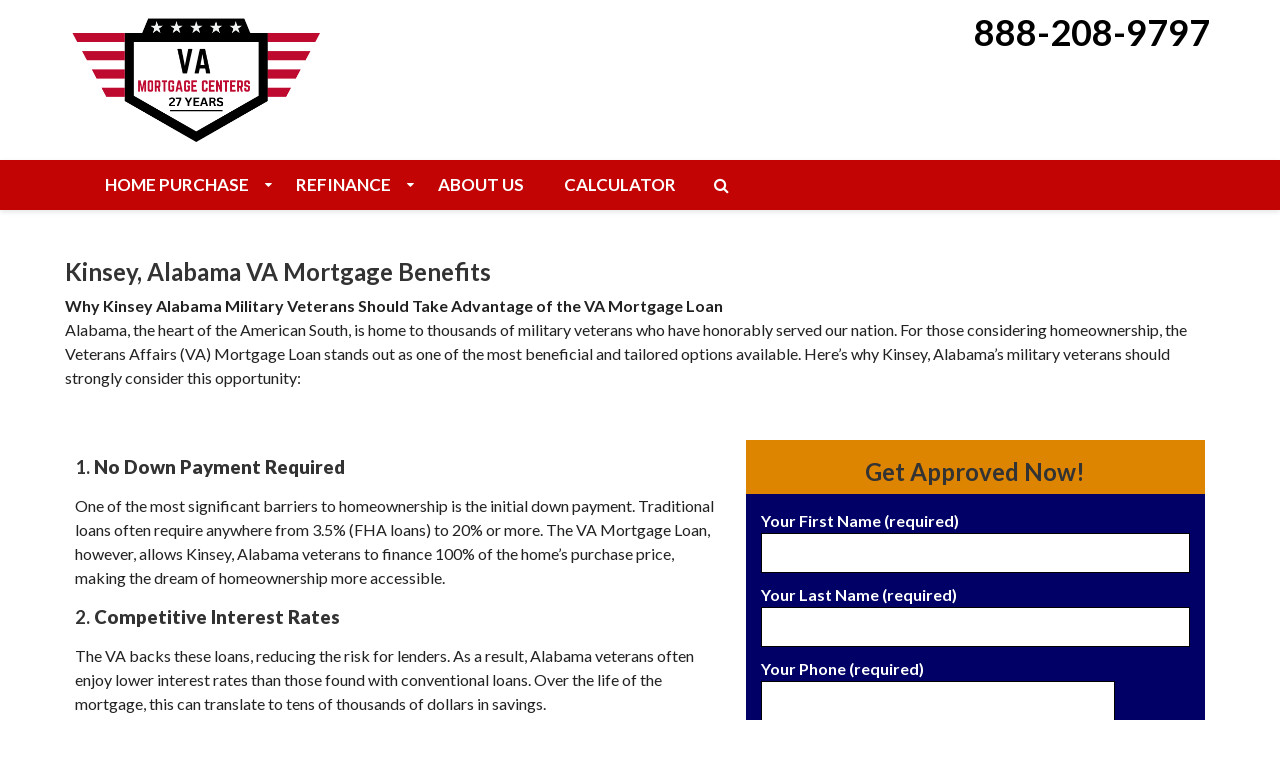

--- FILE ---
content_type: text/html; charset=UTF-8
request_url: https://va-militarymortgage.com/benefits-kinsey-alabama/
body_size: 16513
content:
<!doctype html><!--[if lt IE 7]><html lang="en-US" class="no-js lt-ie9 lt-ie8 lt-ie7"> <![endif]--><!--[if (IE 7)&!(IEMobile)]><html lang="en-US" class="no-js lt-ie9 lt-ie8"><![endif]--><!--[if (IE 8)&!(IEMobile)]><html lang="en-US" class="no-js lt-ie9"><![endif]--><!--[if gt IE 8]><!-->
<html lang="en-US" class="no-js">
<!--<![endif]-->
<head>
<meta charset="utf-8">
<meta http-equiv="X-UA-Compatible" content="IE=edge,chrome=1">
<title>
Kinsey, Alabama VA Mortgage Benefits</title>
<meta http-equiv="pragma" content="public" />
<meta http-equiv="cache-control" content="max-age=999999999999999999" />
<meta http-equiv="expires" content="Tue, 01 Jan 2025 1:00:00 GMT" />
<meta name="HandheldFriendly" content="True">
<meta name="MobileOptimized" content="320">
<meta name="viewport" content="width=device-width, initial-scale=1.0">
<link rel="icon" href="https://va-militarymortgage.com/wp-content/uploads/2020/04/LOW-MORTGAGE-RATES-TODAY.png">
<link rel="apple-touch-icon" href="https://va-militarymortgage.com/wp-content/uploads/2020/04/LOW-MORTGAGE-RATES-TODAY.png">
<!--[if IE]><link rel="shortcut icon" href="https://va-militarymortgage.com/wp-content/uploads/2020/04/LOW-MORTGAGE-RATES-TODAY.png"><![endif]-->
<link rel="pingback" href="https://va-militarymortgage.com/xmlrpc.php">
<!-- HTML5 Shim and Respond.js IE8 support of HTML5 elements and media queries --><!-- WARNING: Respond.js doesn't work if you view the page via file:// --><!--[if lt IE 9]><script src="https://oss.maxcdn.com/libs/html5shiv/3.7.0/html5shiv.js"></script><script src="https://oss.maxcdn.com/libs/respond.js/1.4.2/respond.min.js"></script><![endif]-->
<script>
/* You can add more configuration options to webfontloader by previously defining the WebFontConfig with your options */
if ( typeof WebFontConfig === "undefined" ) {
WebFontConfig = new Object();
}
WebFontConfig['google'] = {families: ['Lato:100,300,400,700,900,100italic,300italic,400italic,700italic,900italic']};
(function() {
var wf = document.createElement( 'script' );
wf.src = 'https://ajax.googleapis.com/ajax/libs/webfont/1.5.3/webfont.js';
wf.type = 'text/javascript';
wf.async = 'true';
var s = document.getElementsByTagName( 'script' )[0];
s.parentNode.insertBefore( wf, s );
})();
</script>
<meta name='robots' content='index, follow, max-image-preview:large, max-snippet:-1, max-video-preview:-1' />
<!-- This site is optimized with the Yoast SEO plugin v25.2 - https://yoast.com/wordpress/plugins/seo/ -->
<meta name="description" content="Veterans can buy a home in Kinsey, Alabama with No Money Down. Find the Best Kinsey, Alabama VA Loan Now: Call (888)207-9797" />
<link rel="canonical" href="https://va-militarymortgage.com/benefits-kinsey-alabama/" />
<meta property="og:locale" content="en_US" />
<meta property="og:type" content="article" />
<meta property="og:title" content="Kinsey, Alabama VA Mortgage Benefits" />
<meta property="og:description" content="Veterans can buy a home in Kinsey, Alabama with No Money Down. Find the Best Kinsey, Alabama VA Loan Now: Call (888)207-9797" />
<meta property="og:url" content="https://va-militarymortgage.com/benefits-kinsey-alabama/" />
<meta property="og:site_name" content="VA Military Mortgage" />
<meta property="article:publisher" content="https://www.facebook.com/profile.php?id=100063709383812" />
<meta name="twitter:card" content="summary_large_image" />
<meta name="twitter:label1" content="Est. reading time" />
<meta name="twitter:data1" content="4 minutes" />
<script type="application/ld+json" class="yoast-schema-graph">{"@context":"https://schema.org","@graph":[{"@type":"WebPage","@id":"https://va-militarymortgage.com/benefits-kinsey-alabama/","url":"https://va-militarymortgage.com/benefits-kinsey-alabama/","name":"Kinsey, Alabama VA Mortgage Benefits","isPartOf":{"@id":"https://va-militarymortgage.com/#website"},"datePublished":"2004-07-22T13:52:24+00:00","description":"Veterans can buy a home in Kinsey, Alabama with No Money Down. Find the Best Kinsey, Alabama VA Loan Now: Call (888)207-9797","breadcrumb":{"@id":"https://va-militarymortgage.com/benefits-kinsey-alabama/#breadcrumb"},"inLanguage":"en-US","potentialAction":[{"@type":"ReadAction","target":["https://va-militarymortgage.com/benefits-kinsey-alabama/"]}]},{"@type":"BreadcrumbList","@id":"https://va-militarymortgage.com/benefits-kinsey-alabama/#breadcrumb","itemListElement":[{"@type":"ListItem","position":1,"name":"Home","item":"https://va-militarymortgage.com/"},{"@type":"ListItem","position":2,"name":"Kinsey, Alabama VA Mortgage Benefits | Veterans can buy a home in Kinsey, Alabama with No Money Down."}]},{"@type":"WebSite","@id":"https://va-militarymortgage.com/#website","url":"https://va-militarymortgage.com/","name":"VA Military Mortgage","description":"Wholesale VA Loans Since 1997","publisher":{"@id":"https://va-militarymortgage.com/#organization"},"potentialAction":[{"@type":"SearchAction","target":{"@type":"EntryPoint","urlTemplate":"https://va-militarymortgage.com/?s={search_term_string}"},"query-input":{"@type":"PropertyValueSpecification","valueRequired":true,"valueName":"search_term_string"}}],"inLanguage":"en-US"},{"@type":"Organization","@id":"https://va-militarymortgage.com/#organization","name":"VA Military Mortgage","url":"https://va-militarymortgage.com/","logo":{"@type":"ImageObject","inLanguage":"en-US","@id":"https://va-militarymortgage.com/#/schema/logo/image/","url":"https://va-militarymortgage.com/wp-content/uploads/2021/10/imageedit_10_8056709012.png","contentUrl":"https://va-militarymortgage.com/wp-content/uploads/2021/10/imageedit_10_8056709012.png","width":931,"height":177,"caption":"VA Military Mortgage"},"image":{"@id":"https://va-militarymortgage.com/#/schema/logo/image/"},"sameAs":["https://www.facebook.com/profile.php?id=100063709383812"]}]}</script>
<!-- / Yoast SEO plugin. -->
<link rel='dns-prefetch' href='//maps.googleapis.com' />
<link rel="alternate" type="application/rss+xml" title="VA Military Mortgage &raquo; Feed" href="https://va-militarymortgage.com/feed/" />
<link rel="alternate" type="application/rss+xml" title="VA Military Mortgage &raquo; Comments Feed" href="https://va-militarymortgage.com/comments/feed/" />
<script type="text/javascript">
/* <![CDATA[ */
window._wpemojiSettings = {"baseUrl":"https:\/\/s.w.org\/images\/core\/emoji\/15.0.3\/72x72\/","ext":".png","svgUrl":"https:\/\/s.w.org\/images\/core\/emoji\/15.0.3\/svg\/","svgExt":".svg","source":{"concatemoji":"https:\/\/va-militarymortgage.com\/wp-includes\/js\/wp-emoji-release.min.js"}};
/*! This file is auto-generated */
!function(i,n){var o,s,e;function c(e){try{var t={supportTests:e,timestamp:(new Date).valueOf()};sessionStorage.setItem(o,JSON.stringify(t))}catch(e){}}function p(e,t,n){e.clearRect(0,0,e.canvas.width,e.canvas.height),e.fillText(t,0,0);var t=new Uint32Array(e.getImageData(0,0,e.canvas.width,e.canvas.height).data),r=(e.clearRect(0,0,e.canvas.width,e.canvas.height),e.fillText(n,0,0),new Uint32Array(e.getImageData(0,0,e.canvas.width,e.canvas.height).data));return t.every(function(e,t){return e===r[t]})}function u(e,t,n){switch(t){case"flag":return n(e,"\ud83c\udff3\ufe0f\u200d\u26a7\ufe0f","\ud83c\udff3\ufe0f\u200b\u26a7\ufe0f")?!1:!n(e,"\ud83c\uddfa\ud83c\uddf3","\ud83c\uddfa\u200b\ud83c\uddf3")&&!n(e,"\ud83c\udff4\udb40\udc67\udb40\udc62\udb40\udc65\udb40\udc6e\udb40\udc67\udb40\udc7f","\ud83c\udff4\u200b\udb40\udc67\u200b\udb40\udc62\u200b\udb40\udc65\u200b\udb40\udc6e\u200b\udb40\udc67\u200b\udb40\udc7f");case"emoji":return!n(e,"\ud83d\udc26\u200d\u2b1b","\ud83d\udc26\u200b\u2b1b")}return!1}function f(e,t,n){var r="undefined"!=typeof WorkerGlobalScope&&self instanceof WorkerGlobalScope?new OffscreenCanvas(300,150):i.createElement("canvas"),a=r.getContext("2d",{willReadFrequently:!0}),o=(a.textBaseline="top",a.font="600 32px Arial",{});return e.forEach(function(e){o[e]=t(a,e,n)}),o}function t(e){var t=i.createElement("script");t.src=e,t.defer=!0,i.head.appendChild(t)}"undefined"!=typeof Promise&&(o="wpEmojiSettingsSupports",s=["flag","emoji"],n.supports={everything:!0,everythingExceptFlag:!0},e=new Promise(function(e){i.addEventListener("DOMContentLoaded",e,{once:!0})}),new Promise(function(t){var n=function(){try{var e=JSON.parse(sessionStorage.getItem(o));if("object"==typeof e&&"number"==typeof e.timestamp&&(new Date).valueOf()<e.timestamp+604800&&"object"==typeof e.supportTests)return e.supportTests}catch(e){}return null}();if(!n){if("undefined"!=typeof Worker&&"undefined"!=typeof OffscreenCanvas&&"undefined"!=typeof URL&&URL.createObjectURL&&"undefined"!=typeof Blob)try{var e="postMessage("+f.toString()+"("+[JSON.stringify(s),u.toString(),p.toString()].join(",")+"));",r=new Blob([e],{type:"text/javascript"}),a=new Worker(URL.createObjectURL(r),{name:"wpTestEmojiSupports"});return void(a.onmessage=function(e){c(n=e.data),a.terminate(),t(n)})}catch(e){}c(n=f(s,u,p))}t(n)}).then(function(e){for(var t in e)n.supports[t]=e[t],n.supports.everything=n.supports.everything&&n.supports[t],"flag"!==t&&(n.supports.everythingExceptFlag=n.supports.everythingExceptFlag&&n.supports[t]);n.supports.everythingExceptFlag=n.supports.everythingExceptFlag&&!n.supports.flag,n.DOMReady=!1,n.readyCallback=function(){n.DOMReady=!0}}).then(function(){return e}).then(function(){var e;n.supports.everything||(n.readyCallback(),(e=n.source||{}).concatemoji?t(e.concatemoji):e.wpemoji&&e.twemoji&&(t(e.twemoji),t(e.wpemoji)))}))}((window,document),window._wpemojiSettings);
/* ]]> */
</script>
<style id='wp-emoji-styles-inline-css' type='text/css'>
img.wp-smiley, img.emoji {
display: inline !important;
border: none !important;
box-shadow: none !important;
height: 1em !important;
width: 1em !important;
margin: 0 0.07em !important;
vertical-align: -0.1em !important;
background: none !important;
padding: 0 !important;
}
</style>
<!-- <link rel='stylesheet' id='wp-block-library-css' href='https://va-militarymortgage.com/wp-includes/css/dist/block-library/style.min.css' type='text/css' media='all' /> -->
<link rel="stylesheet" type="text/css" href="//va-militarymortgage.com/wp-content/cache/wpfc-minified/2dvq5frp/dgf9h.css" media="all"/>
<style id='classic-theme-styles-inline-css' type='text/css'>
/*! This file is auto-generated */
.wp-block-button__link{color:#fff;background-color:#32373c;border-radius:9999px;box-shadow:none;text-decoration:none;padding:calc(.667em + 2px) calc(1.333em + 2px);font-size:1.125em}.wp-block-file__button{background:#32373c;color:#fff;text-decoration:none}
</style>
<style id='global-styles-inline-css' type='text/css'>
:root{--wp--preset--aspect-ratio--square: 1;--wp--preset--aspect-ratio--4-3: 4/3;--wp--preset--aspect-ratio--3-4: 3/4;--wp--preset--aspect-ratio--3-2: 3/2;--wp--preset--aspect-ratio--2-3: 2/3;--wp--preset--aspect-ratio--16-9: 16/9;--wp--preset--aspect-ratio--9-16: 9/16;--wp--preset--color--black: #000000;--wp--preset--color--cyan-bluish-gray: #abb8c3;--wp--preset--color--white: #ffffff;--wp--preset--color--pale-pink: #f78da7;--wp--preset--color--vivid-red: #cf2e2e;--wp--preset--color--luminous-vivid-orange: #ff6900;--wp--preset--color--luminous-vivid-amber: #fcb900;--wp--preset--color--light-green-cyan: #7bdcb5;--wp--preset--color--vivid-green-cyan: #00d084;--wp--preset--color--pale-cyan-blue: #8ed1fc;--wp--preset--color--vivid-cyan-blue: #0693e3;--wp--preset--color--vivid-purple: #9b51e0;--wp--preset--gradient--vivid-cyan-blue-to-vivid-purple: linear-gradient(135deg,rgba(6,147,227,1) 0%,rgb(155,81,224) 100%);--wp--preset--gradient--light-green-cyan-to-vivid-green-cyan: linear-gradient(135deg,rgb(122,220,180) 0%,rgb(0,208,130) 100%);--wp--preset--gradient--luminous-vivid-amber-to-luminous-vivid-orange: linear-gradient(135deg,rgba(252,185,0,1) 0%,rgba(255,105,0,1) 100%);--wp--preset--gradient--luminous-vivid-orange-to-vivid-red: linear-gradient(135deg,rgba(255,105,0,1) 0%,rgb(207,46,46) 100%);--wp--preset--gradient--very-light-gray-to-cyan-bluish-gray: linear-gradient(135deg,rgb(238,238,238) 0%,rgb(169,184,195) 100%);--wp--preset--gradient--cool-to-warm-spectrum: linear-gradient(135deg,rgb(74,234,220) 0%,rgb(151,120,209) 20%,rgb(207,42,186) 40%,rgb(238,44,130) 60%,rgb(251,105,98) 80%,rgb(254,248,76) 100%);--wp--preset--gradient--blush-light-purple: linear-gradient(135deg,rgb(255,206,236) 0%,rgb(152,150,240) 100%);--wp--preset--gradient--blush-bordeaux: linear-gradient(135deg,rgb(254,205,165) 0%,rgb(254,45,45) 50%,rgb(107,0,62) 100%);--wp--preset--gradient--luminous-dusk: linear-gradient(135deg,rgb(255,203,112) 0%,rgb(199,81,192) 50%,rgb(65,88,208) 100%);--wp--preset--gradient--pale-ocean: linear-gradient(135deg,rgb(255,245,203) 0%,rgb(182,227,212) 50%,rgb(51,167,181) 100%);--wp--preset--gradient--electric-grass: linear-gradient(135deg,rgb(202,248,128) 0%,rgb(113,206,126) 100%);--wp--preset--gradient--midnight: linear-gradient(135deg,rgb(2,3,129) 0%,rgb(40,116,252) 100%);--wp--preset--font-size--small: 13px;--wp--preset--font-size--medium: 20px;--wp--preset--font-size--large: 36px;--wp--preset--font-size--x-large: 42px;--wp--preset--spacing--20: 0.44rem;--wp--preset--spacing--30: 0.67rem;--wp--preset--spacing--40: 1rem;--wp--preset--spacing--50: 1.5rem;--wp--preset--spacing--60: 2.25rem;--wp--preset--spacing--70: 3.38rem;--wp--preset--spacing--80: 5.06rem;--wp--preset--shadow--natural: 6px 6px 9px rgba(0, 0, 0, 0.2);--wp--preset--shadow--deep: 12px 12px 50px rgba(0, 0, 0, 0.4);--wp--preset--shadow--sharp: 6px 6px 0px rgba(0, 0, 0, 0.2);--wp--preset--shadow--outlined: 6px 6px 0px -3px rgba(255, 255, 255, 1), 6px 6px rgba(0, 0, 0, 1);--wp--preset--shadow--crisp: 6px 6px 0px rgba(0, 0, 0, 1);}:where(.is-layout-flex){gap: 0.5em;}:where(.is-layout-grid){gap: 0.5em;}body .is-layout-flex{display: flex;}.is-layout-flex{flex-wrap: wrap;align-items: center;}.is-layout-flex > :is(*, div){margin: 0;}body .is-layout-grid{display: grid;}.is-layout-grid > :is(*, div){margin: 0;}:where(.wp-block-columns.is-layout-flex){gap: 2em;}:where(.wp-block-columns.is-layout-grid){gap: 2em;}:where(.wp-block-post-template.is-layout-flex){gap: 1.25em;}:where(.wp-block-post-template.is-layout-grid){gap: 1.25em;}.has-black-color{color: var(--wp--preset--color--black) !important;}.has-cyan-bluish-gray-color{color: var(--wp--preset--color--cyan-bluish-gray) !important;}.has-white-color{color: var(--wp--preset--color--white) !important;}.has-pale-pink-color{color: var(--wp--preset--color--pale-pink) !important;}.has-vivid-red-color{color: var(--wp--preset--color--vivid-red) !important;}.has-luminous-vivid-orange-color{color: var(--wp--preset--color--luminous-vivid-orange) !important;}.has-luminous-vivid-amber-color{color: var(--wp--preset--color--luminous-vivid-amber) !important;}.has-light-green-cyan-color{color: var(--wp--preset--color--light-green-cyan) !important;}.has-vivid-green-cyan-color{color: var(--wp--preset--color--vivid-green-cyan) !important;}.has-pale-cyan-blue-color{color: var(--wp--preset--color--pale-cyan-blue) !important;}.has-vivid-cyan-blue-color{color: var(--wp--preset--color--vivid-cyan-blue) !important;}.has-vivid-purple-color{color: var(--wp--preset--color--vivid-purple) !important;}.has-black-background-color{background-color: var(--wp--preset--color--black) !important;}.has-cyan-bluish-gray-background-color{background-color: var(--wp--preset--color--cyan-bluish-gray) !important;}.has-white-background-color{background-color: var(--wp--preset--color--white) !important;}.has-pale-pink-background-color{background-color: var(--wp--preset--color--pale-pink) !important;}.has-vivid-red-background-color{background-color: var(--wp--preset--color--vivid-red) !important;}.has-luminous-vivid-orange-background-color{background-color: var(--wp--preset--color--luminous-vivid-orange) !important;}.has-luminous-vivid-amber-background-color{background-color: var(--wp--preset--color--luminous-vivid-amber) !important;}.has-light-green-cyan-background-color{background-color: var(--wp--preset--color--light-green-cyan) !important;}.has-vivid-green-cyan-background-color{background-color: var(--wp--preset--color--vivid-green-cyan) !important;}.has-pale-cyan-blue-background-color{background-color: var(--wp--preset--color--pale-cyan-blue) !important;}.has-vivid-cyan-blue-background-color{background-color: var(--wp--preset--color--vivid-cyan-blue) !important;}.has-vivid-purple-background-color{background-color: var(--wp--preset--color--vivid-purple) !important;}.has-black-border-color{border-color: var(--wp--preset--color--black) !important;}.has-cyan-bluish-gray-border-color{border-color: var(--wp--preset--color--cyan-bluish-gray) !important;}.has-white-border-color{border-color: var(--wp--preset--color--white) !important;}.has-pale-pink-border-color{border-color: var(--wp--preset--color--pale-pink) !important;}.has-vivid-red-border-color{border-color: var(--wp--preset--color--vivid-red) !important;}.has-luminous-vivid-orange-border-color{border-color: var(--wp--preset--color--luminous-vivid-orange) !important;}.has-luminous-vivid-amber-border-color{border-color: var(--wp--preset--color--luminous-vivid-amber) !important;}.has-light-green-cyan-border-color{border-color: var(--wp--preset--color--light-green-cyan) !important;}.has-vivid-green-cyan-border-color{border-color: var(--wp--preset--color--vivid-green-cyan) !important;}.has-pale-cyan-blue-border-color{border-color: var(--wp--preset--color--pale-cyan-blue) !important;}.has-vivid-cyan-blue-border-color{border-color: var(--wp--preset--color--vivid-cyan-blue) !important;}.has-vivid-purple-border-color{border-color: var(--wp--preset--color--vivid-purple) !important;}.has-vivid-cyan-blue-to-vivid-purple-gradient-background{background: var(--wp--preset--gradient--vivid-cyan-blue-to-vivid-purple) !important;}.has-light-green-cyan-to-vivid-green-cyan-gradient-background{background: var(--wp--preset--gradient--light-green-cyan-to-vivid-green-cyan) !important;}.has-luminous-vivid-amber-to-luminous-vivid-orange-gradient-background{background: var(--wp--preset--gradient--luminous-vivid-amber-to-luminous-vivid-orange) !important;}.has-luminous-vivid-orange-to-vivid-red-gradient-background{background: var(--wp--preset--gradient--luminous-vivid-orange-to-vivid-red) !important;}.has-very-light-gray-to-cyan-bluish-gray-gradient-background{background: var(--wp--preset--gradient--very-light-gray-to-cyan-bluish-gray) !important;}.has-cool-to-warm-spectrum-gradient-background{background: var(--wp--preset--gradient--cool-to-warm-spectrum) !important;}.has-blush-light-purple-gradient-background{background: var(--wp--preset--gradient--blush-light-purple) !important;}.has-blush-bordeaux-gradient-background{background: var(--wp--preset--gradient--blush-bordeaux) !important;}.has-luminous-dusk-gradient-background{background: var(--wp--preset--gradient--luminous-dusk) !important;}.has-pale-ocean-gradient-background{background: var(--wp--preset--gradient--pale-ocean) !important;}.has-electric-grass-gradient-background{background: var(--wp--preset--gradient--electric-grass) !important;}.has-midnight-gradient-background{background: var(--wp--preset--gradient--midnight) !important;}.has-small-font-size{font-size: var(--wp--preset--font-size--small) !important;}.has-medium-font-size{font-size: var(--wp--preset--font-size--medium) !important;}.has-large-font-size{font-size: var(--wp--preset--font-size--large) !important;}.has-x-large-font-size{font-size: var(--wp--preset--font-size--x-large) !important;}
:where(.wp-block-post-template.is-layout-flex){gap: 1.25em;}:where(.wp-block-post-template.is-layout-grid){gap: 1.25em;}
:where(.wp-block-columns.is-layout-flex){gap: 2em;}:where(.wp-block-columns.is-layout-grid){gap: 2em;}
:root :where(.wp-block-pullquote){font-size: 1.5em;line-height: 1.6;}
</style>
<!-- <link rel='stylesheet' id='adm-seo-meister-frontend-css' href='https://va-militarymortgage.com/wp-content/plugins/adm-seo-meister-main/adm-seo-meister/assets/css/frontend.css' type='text/css' media='all' /> -->
<!-- <link rel='stylesheet' id='contact-form-7-css' href='https://va-militarymortgage.com/wp-content/plugins/contact-form-7/includes/css/styles.css' type='text/css' media='all' /> -->
<!-- <link rel='stylesheet' id='rs-plugin-settings-css' href='https://va-militarymortgage.com/wp-content/plugins/revslider/public/assets/css/settings.css' type='text/css' media='all' /> -->
<link rel="stylesheet" type="text/css" href="//va-militarymortgage.com/wp-content/cache/wpfc-minified/lcn5wyau/dgf9h.css" media="all"/>
<style id='rs-plugin-settings-inline-css' type='text/css'>
#rs-demo-id {}
</style>
<!-- <link rel='stylesheet' id='wpcf7-redirect-script-frontend-css' href='https://va-militarymortgage.com/wp-content/plugins/wpcf7-redirect/build/assets/frontend-script.css' type='text/css' media='all' /> -->
<!-- <link rel='stylesheet' id='font-awesome-css' href='https://va-militarymortgage.com/wp-content/themes/adm-thor/library/admin/ReduxCore/inc/extensions/social_profiles/social_profiles/vendor/font-awesome.min.css' type='text/css' media='all' /> -->
<!-- <link rel='stylesheet' id='redux-field-social-profiles-frontend-css-css' href='https://va-militarymortgage.com/wp-content/themes/adm-thor/library/admin/ReduxCore/inc/extensions/social_profiles/social_profiles/css/field_social_profiles_frontend.css' type='text/css' media='all' /> -->
<link rel="stylesheet" type="text/css" href="//va-militarymortgage.com/wp-content/cache/wpfc-minified/8mmry4sp/c17i0.css" media="all"/>
<style id='akismet-widget-style-inline-css' type='text/css'>
.a-stats {
--akismet-color-mid-green: #357b49;
--akismet-color-white: #fff;
--akismet-color-light-grey: #f6f7f7;
max-width: 350px;
width: auto;
}
.a-stats * {
all: unset;
box-sizing: border-box;
}
.a-stats strong {
font-weight: 600;
}
.a-stats a.a-stats__link,
.a-stats a.a-stats__link:visited,
.a-stats a.a-stats__link:active {
background: var(--akismet-color-mid-green);
border: none;
box-shadow: none;
border-radius: 8px;
color: var(--akismet-color-white);
cursor: pointer;
display: block;
font-family: -apple-system, BlinkMacSystemFont, 'Segoe UI', 'Roboto', 'Oxygen-Sans', 'Ubuntu', 'Cantarell', 'Helvetica Neue', sans-serif;
font-weight: 500;
padding: 12px;
text-align: center;
text-decoration: none;
transition: all 0.2s ease;
}
/* Extra specificity to deal with TwentyTwentyOne focus style */
.widget .a-stats a.a-stats__link:focus {
background: var(--akismet-color-mid-green);
color: var(--akismet-color-white);
text-decoration: none;
}
.a-stats a.a-stats__link:hover {
filter: brightness(110%);
box-shadow: 0 4px 12px rgba(0, 0, 0, 0.06), 0 0 2px rgba(0, 0, 0, 0.16);
}
.a-stats .count {
color: var(--akismet-color-white);
display: block;
font-size: 1.5em;
line-height: 1.4;
padding: 0 13px;
white-space: nowrap;
}
</style>
<!-- <link rel='stylesheet' id='ltb-pb-frontend-css' href='https://va-militarymortgage.com/wp-content/plugins/adm-thor-builder/assets/main/css/front_end.css' type='text/css' media='all' /> -->
<!-- <link rel='stylesheet' id='shmac-frontend-css' href='https://va-militarymortgage.com/wp-admin/admin-ajax.php?action=shmac_dynamic_css' type='text/css' media='all' /> -->
<!-- <link rel='stylesheet' id='mobile-menu-stylesheet-css' href='https://va-militarymortgage.com/wp-content/themes/adm-thor/library/css/mobile-menu.css' type='text/css' media='all' /> -->
<!-- <link rel='stylesheet' id='bootstrap-min-stylesheet-css' href='https://va-militarymortgage.com/wp-content/themes/adm-thor/library/css/bootstrap.min.css' type='text/css' media='all' /> -->
<!-- <link rel='stylesheet' id='elements-icons-stylesheet-css' href='https://va-militarymortgage.com/wp-content/themes/adm-thor/library/css/icon.css' type='text/css' media='all' /> -->
<!-- <link rel='stylesheet' id='theme-stylesheet-css' href='https://va-militarymortgage.com/wp-content/themes/adm-thor/library/css/style.css' type='text/css' media='all' /> -->
<!-- <link rel='stylesheet' id='template-layout3-css' href='https://va-militarymortgage.com/wp-content/themes/adm-thor/library/admin/assets/layout-styles/template-layout3.css' type='text/css' media='all' /> -->
<!-- <link rel='stylesheet' id='template-post-layout1-css' href='https://va-militarymortgage.com/wp-content/themes/adm-thor/loop-templates/css/post-template1.css' type='text/css' media='all' /> -->
<!-- <link rel='stylesheet' id='elements-stylesheet-css' href='https://va-militarymortgage.com/wp-content/themes/adm-thor/library/css/style-elements.css' type='text/css' media='all' /> -->
<!-- <link rel='stylesheet' id='theme-main-stylesheet-css' href='https://va-militarymortgage.com/wp-content/themes/adm-thor/style.css?1713590999' type='text/css' media='all' /> -->
<link rel="stylesheet" type="text/css" href="//va-militarymortgage.com/wp-content/cache/wpfc-minified/dgnlh7y8/c15yh.css" media="all"/>
<!--[if lt IE 9]>
<link rel='stylesheet' id='bones-ie-only-css' href='https://va-militarymortgage.com/wp-content/themes/adm-thor/library/css/ie.css' type='text/css' media='all' />
<![endif]-->
<script type="text/javascript" src="https://va-militarymortgage.com/wp-includes/js/jquery/jquery.min.js" id="jquery-core-js"></script>
<script type="text/javascript" src="https://va-militarymortgage.com/wp-content/themes/adm-thor/library/js/jquery-migrate-1.4.1-wp.js" id="jquery-migrate-js"></script>
<script type="text/javascript" src="https://va-militarymortgage.com/wp-content/plugins/revslider/public/assets/js/jquery.themepunch.tools.min.js" id="tp-tools-js"></script>
<script type="text/javascript" src="https://va-militarymortgage.com/wp-content/plugins/revslider/public/assets/js/jquery.themepunch.revolution.min.js" id="revmin-js"></script>
<link rel="https://api.w.org/" href="https://va-militarymortgage.com/wp-json/" /><link rel="alternate" title="JSON" type="application/json" href="https://va-militarymortgage.com/wp-json/wp/v2/pages/25557" /><link rel='shortlink' href='https://va-militarymortgage.com/?p=25557' />
<link rel="alternate" title="oEmbed (JSON)" type="application/json+oembed" href="https://va-militarymortgage.com/wp-json/oembed/1.0/embed?url=https%3A%2F%2Fva-militarymortgage.com%2Fbenefits-kinsey-alabama%2F" />
<link rel="alternate" title="oEmbed (XML)" type="text/xml+oembed" href="https://va-militarymortgage.com/wp-json/oembed/1.0/embed?url=https%3A%2F%2Fva-militarymortgage.com%2Fbenefits-kinsey-alabama%2F&#038;format=xml" />
<script>
document.documentElement.className = document.documentElement.className.replace('no-js', 'js');
</script>
<style>
.no-js img.lazyload {
display: none;
}
figure.wp-block-image img.lazyloading {
min-width: 150px;
}
.lazyload, .lazyloading {
opacity: 0;
}
.lazyloaded {
opacity: 1;
transition: opacity 400ms;
transition-delay: 0ms;
}
</style>
<style>#heading_3c3ff2c7ed37fdce7282b49aed97dcbe h1, #heading_3c3ff2c7ed37fdce7282b49aed97dcbe h2, #heading_3c3ff2c7ed37fdce7282b49aed97dcbe h3, #heading_3c3ff2c7ed37fdce7282b49aed97dcbe h4, #heading_3c3ff2c7ed37fdce7282b49aed97dcbe h5, #heading_3c3ff2c7ed37fdce7282b49aed97dcbe h6 { margin-top: 30px;margin-bottom: 10px;text-align: inherit;}#heading_3c3ff2c7ed37fdce7282b49aed97dcbe  { : 100;}#text_05737510c390268e4dd17e5ab4cd5595 p { margin-top: 20px;margin-bottom: 10px;}#text_05737510c390268e4dd17e5ab4cd5595  { : 100;}#text_7a4e3b740071c7ee79bc80c889c54f43 p { margin-top: 0px;margin-bottom: 10px;}#text_7a4e3b740071c7ee79bc80c889c54f43  { : 100;}#column_2_2e8770ea55dc0ba00a27552659e313b8  { border-radius: 0px;padding-top: 10px;padding-right: 10px;padding-bottom: 0px;padding-left: 10px;}#column_2_2e8770ea55dc0ba00a27552659e313b8 > .admlbp-bg-overlay { border-radius: 0px;}@media (max-width: 829px) { #column_2_2e8770ea55dc0ba00a27552659e313b8  { width: 100%;}}#heading_e6ef94e9b272cf111116e22812d1f68d h1, #heading_e6ef94e9b272cf111116e22812d1f68d h2, #heading_e6ef94e9b272cf111116e22812d1f68d h3, #heading_e6ef94e9b272cf111116e22812d1f68d h4, #heading_e6ef94e9b272cf111116e22812d1f68d h5, #heading_e6ef94e9b272cf111116e22812d1f68d h6 { margin-top: 10px;margin-bottom: 0px;text-align: center;}#heading_e6ef94e9b272cf111116e22812d1f68d  { padding-top: 10px;padding-bottom: 10px;background-color: #dd8500; background-color: rgba(221,133,0,1); : 100;}#text_cadbe783546ab14b18ee20d6cf01a4a6 p { margin-top: 0px;margin-bottom: 0px;}#text_cadbe783546ab14b18ee20d6cf01a4a6  { : 100;}#column_2_fc9309e72ca7017bc26424a65dc1626e  { border-radius: 0px;padding-top: 10px;padding-right: 10px;padding-bottom: 0px;padding-left: 10px;}#column_2_fc9309e72ca7017bc26424a65dc1626e > .admlbp-bg-overlay { border-radius: 0px;}@media (max-width: 829px) { #column_2_fc9309e72ca7017bc26424a65dc1626e  { width: 100%;}}#elm_65051f454e826 > .row-inner { padding-top: 20px;padding-right: 0px;padding-bottom: 20px;padding-left: 0px;}@media (max-width: 829px) { #elm_65051f454e826 > .row-inner { padding-top: 15px;padding-right: 15px;padding-bottom: 15px;padding-left: 15px;}}#text_3f0dd81d9ab0b9f68021dc05bc049654 p { margin-top: 0px;margin-bottom: 10px;}#text_3f0dd81d9ab0b9f68021dc05bc049654  { : 100;}#elm_650b4d8a1b6d9  { border-radius: 0px;padding-top: 0px;padding-right: 10px;padding-bottom: 0px;padding-left: 10px;}#elm_650b4d8a1b6d9 > .admlbp-bg-overlay { border-radius: 0px;}@media (max-width: 829px) { #elm_650b4d8a1b6d9  { width: 100%;}}</style><style id='ltb-pb-custom-25557-css'>
</style>
<script type="text/javascript">function setREVStartSize(e){									
try{ e.c=jQuery(e.c);var i=jQuery(window).width(),t=9999,r=0,n=0,l=0,f=0,s=0,h=0;
if(e.responsiveLevels&&(jQuery.each(e.responsiveLevels,function(e,f){f>i&&(t=r=f,l=e),i>f&&f>r&&(r=f,n=e)}),t>r&&(l=n)),f=e.gridheight[l]||e.gridheight[0]||e.gridheight,s=e.gridwidth[l]||e.gridwidth[0]||e.gridwidth,h=i/s,h=h>1?1:h,f=Math.round(h*f),"fullscreen"==e.sliderLayout){var u=(e.c.width(),jQuery(window).height());if(void 0!=e.fullScreenOffsetContainer){var c=e.fullScreenOffsetContainer.split(",");if (c) jQuery.each(c,function(e,i){u=jQuery(i).length>0?u-jQuery(i).outerHeight(!0):u}),e.fullScreenOffset.split("%").length>1&&void 0!=e.fullScreenOffset&&e.fullScreenOffset.length>0?u-=jQuery(window).height()*parseInt(e.fullScreenOffset,0)/100:void 0!=e.fullScreenOffset&&e.fullScreenOffset.length>0&&(u-=parseInt(e.fullScreenOffset,0))}f=u}else void 0!=e.minHeight&&f<e.minHeight&&(f=e.minHeight);e.c.closest(".rev_slider_wrapper").css({height:f})					
}catch(d){console.log("Failure at Presize of Slider:"+d)}						
};</script>
<style type="text/css" title="dynamic-css" class="options-output">.site-header{padding-top:100px;padding-right:20px;padding-bottom:20px;padding-left:20px;}</style><script>
jQuery(function () {
jQuery('a[href="#admpro-search"]').on('click', function(event) {
event.preventDefault();
jQuery('#admpro-search').addClass('open');
jQuery('#admpro-search > form > input[type="search"]').focus();
});
jQuery('#admpro-search, #admpro-search button.close').on('click keyup', function(event) {
if (event.target == this || event.target.className == 'close' || event.keyCode == 27) {
jQuery(this).removeClass('open');
}
});
});
</script>
</head>
<body class="page-template-default page page-id-25557">
<div id="body-wrapper">
<header id="masthead" class="header-wrapper head-style-3">
<div id="stickymenu" class="">
<div class="top-bar">
<div class="container">
<div class="row">
<div class="col-sm-7 site-branding"> 
<!-- Brand and toggle get grouped for better mobile display -->
<div class="site-logo" > <a class="logo-mobile" href="https://va-militarymortgage.com/"> <img data-src="https://va-militarymortgage.com/wp-content/uploads/2024/03/imageedit_2_9727211766.png" alt="Site Logo" src="[data-uri]" class="lazyload" style="--smush-placeholder-width: 496px; --smush-placeholder-aspect-ratio: 496/258;"></a> </div>
</div>
<div class="col-sm-5 top-address">
<ul class="contact-top">
<li class="top-phone top-phone-text hidden-xs"><a href="tel:888-208-9797" class="disable-link-desktop">888-208-9797</a></li>
<li class="top-phone-btn visible-xs"><a href="tel:888-208-9797" class="tap-to-call btn btn-primary tap-call-icon"><i class="fa fa-mobile"></i> Call Us Now</a></li>
</ul>
</div>
</div>
</div>
</div>
<!-- Navigation -->
<div class="menu-wrapper main-header-wrapper">
<div class="container">
<div class="row">
<div class="col-sm-12 col-xs-12 navbar-header"> 
<!-- Collect the nav links, forms, and other content for toggling -->
<div class="navbar-collapse" id="bs-example-navbar-collapse-1">
<ul id="menu-main-menu" class="nav navbar-nav menu-nav"><li id="menu-item-60" class="menu-item menu-item-type-post_type menu-item-object-page menu-item-has-children menu-item-60 dropdown"><a title="Home Purchase" href="https://va-militarymortgage.com/va-home-purchase/" data-toggle="dropdown" class="dropdown-toggle">Home Purchase </a><span class="dropdowncaret menu-caret"></span>
<ul role="menu" class=" dropdown-menu">
<li id="menu-item-163" class="menu-item menu-item-type-post_type menu-item-object-page menu-item-163"><a title="VA Advantage" href="https://va-militarymortgage.com/home-purchase-advantage/">VA Advantage</a></li>
<li id="menu-item-166" class="menu-item menu-item-type-post_type menu-item-object-page menu-item-166"><a title="VA Qualifying" href="https://va-militarymortgage.com/home-purchase-qualifying/">VA Qualifying</a></li>
<li id="menu-item-167" class="menu-item menu-item-type-post_type menu-item-object-page menu-item-167"><a title="VA Timeline of Events" href="https://va-militarymortgage.com/home-purchase-timeline-of-events/">VA Timeline of Events</a></li>
</ul>
</li>
<li id="menu-item-83" class="menu-item menu-item-type-post_type menu-item-object-page menu-item-has-children menu-item-83 dropdown"><a title="Refinance" href="https://va-militarymortgage.com/va-refinancing/" data-toggle="dropdown" class="dropdown-toggle">Refinance </a><span class="dropdowncaret menu-caret"></span>
<ul role="menu" class=" dropdown-menu">
<li id="menu-item-168" class="menu-item menu-item-type-post_type menu-item-object-page menu-item-168"><a title="VA Refinance Advantage" href="https://va-militarymortgage.com/va-refinance-advantage/">VA Refinance Advantage</a></li>
<li id="menu-item-172" class="menu-item menu-item-type-post_type menu-item-object-page menu-item-172"><a title="VA Refinance Qualifying" href="https://va-militarymortgage.com/va-refinance-qualifying/">VA Refinance Qualifying</a></li>
<li id="menu-item-173" class="menu-item menu-item-type-post_type menu-item-object-page menu-item-173"><a title="VA Refi Timeline of Events" href="https://va-militarymortgage.com/va-refinance-timeline/">VA Refi Timeline of Events</a></li>
</ul>
</li>
<li id="menu-item-5692" class="menu-item menu-item-type-post_type menu-item-object-page menu-item-5692"><a title="About Us" href="https://va-militarymortgage.com/about-us/">About Us</a></li>
<li id="menu-item-23137" class="menu-item menu-item-type-post_type menu-item-object-page menu-item-23137"><a title="Calculator" href="https://va-militarymortgage.com/mortgage-calculator/">Calculator</a></li>
</ul>                  </div>
<!-- /.navbar-collapse -->
<div class="mobile-top-buttons">
<div class="search-icon">
<a href="#admpro-search"><i class="fa fa-search" aria-hidden="true"></i></a>
</div>
<button id="c-button--push-left" class="c-button navbar-toggle"><span class="sr-only">Toggle navigation</span> <i class="fa fa-bars" aria-hidden="true"></i></button>
</div>
</div>
</div>
</div>
</div>
</div>
<div id="admpro-search">
<button type="button" class="close">×</button>
<form action="https://va-militarymortgage.com/" method="get" class="form-inline">
<input id="s" name="s" type="search" value="" placeholder="Search" />
<button type="submit" class="btn btn-primary">Search</button>
</form>
</div>
<div class="header_ad">    <style>
.header_ad {width: 100%;text-align: center;margin: 0 auto;}
.header_ad ins { width: 320px; height: 100px; }
@media(min-width: 500px) {.header_ad ins { width: 468px; height: 60px;}}
</style>
</div>
</header><div id="main_area">
<div id="main-content">
<!-- /.container -->
<div class="container">    
<!-- Content Row -->
<div class="row" id="content-container">
<!-- Content Page Full Width Template -->
<div class="col-sm-12 col-md-12">
<div  id="admlbp-row-no-1" class="jsn-bootstrap3 admlbp-row-wrapper ltb-row-width-boxed">
<div  style="background: none;" id="row_40cd750bba9870f18aada2478b24840a" class="row">
<div  class="clearfix row-inner">
<div  style="background: none;" id="column_40cd750bba9870f18aada2478b24840a" class="col col-md-12 col-sm-12 col-xs-12">
<div  class="col-inner">
<div  id='heading_3c3ff2c7ed37fdce7282b49aed97dcbe' class='jsn-bootstrap3 ltb-element-container clearfix ltb-element-heading' ><h2 class='' style=''>Kinsey, Alabama VA Mortgage Benefits</h2></div><div  id='text_05737510c390268e4dd17e5ab4cd5595' class='jsn-bootstrap3 ltb-element-container clearfix ltb-element-text' ><div class="ltb_text" id="OwDrBl"></p>
<div class="group w-full text-token-text-primary border-b border-black/10 dark:border-gray-900/50 bg-gray-50 dark:bg-&#091;#444654&#093;" data-testid="conversation-turn-3">
<div class="p-4 justify-center text-base md:gap-6 md:py-6 m-auto">
<div class="flex flex-1 gap-4 text-base mx-auto md:gap-6 md:max-w-2xl lg:max-w-&#091;38rem&#093; xl:max-w-3xl }">
<div class="relative flex w-&#091;calc(100%-50px)&#093; flex-col gap-1 md:gap-3 lg:w-&#091;calc(100%-115px)&#093;">
<div class="flex flex-grow flex-col gap-3 max-w-full">
<div class="min-h-&#091;20px&#093; flex flex-col items-start gap-3 overflow-x-auto whitespace-pre-wrap break-words">
<div class="markdown prose w-full break-words dark:prose-invert light"><strong>Why Kinsey Alabama Military Veterans Should Take Advantage of the VA Mortgage Loan</strong></div>
<div></div>
<div class="markdown prose w-full break-words dark:prose-invert light">Alabama, the heart of the American South, is home to thousands of military veterans who have honorably served our nation. For those considering homeownership, the Veterans Affairs (VA) Mortgage Loan stands out as one of the most beneficial and tailored options available. Here&#8217;s why Kinsey, Alabama&#8217;s military veterans should strongly consider this opportunity:</div>
</div>
</div>
</div>
</div>
</div>
</div>
<p>
</div></div><div  id="admlbp-row-no-2" class="jsn-bootstrap3 admlbp-row-wrapper ltb-row-width-boxed">
<div  style="background: none;" id="elm_65051f454e826" class="row">
<div  class="clearfix row-inner">
<div  style="background: none;" id="column_2_2e8770ea55dc0ba00a27552659e313b8" class="col col-md-7 col-sm-7 col-xs-12">
<div  class="col-inner">
<div  id='text_7a4e3b740071c7ee79bc80c889c54f43' class='jsn-bootstrap3 ltb-element-container clearfix ltb-element-text' ><div class="ltb_text" id="r7mZaT"></p>
<h3>1. <strong>No Down Payment Required</strong></h3>
<p>One of the most significant barriers to homeownership is the initial down payment. Traditional loans often require anywhere from 3.5% (FHA loans) to 20% or more. The VA Mortgage Loan, however, allows Kinsey, Alabama veterans to finance 100% of the home&#8217;s purchase price, making the dream of homeownership more accessible.</p>
<h3>2. <strong>Competitive Interest Rates</strong></h3>
<p>The VA backs these loans, reducing the risk for lenders. As a result, Alabama veterans often enjoy lower interest rates than those found with conventional loans. Over the life of the mortgage, this can translate to tens of thousands of dollars in savings.</p>
<h3>3. <strong>No Private Mortgage Insurance (PMI)</strong></h3>
<p>Conventional borrowers who can&#8217;t put down 20% typically have to pay for Private Mortgage Insurance, which protects lenders if the borrower defaults. This can be a costly monthly fee. With a VA loan, there&#8217;s no PMI, which means lower monthly payments and more money in the pockets of Kinsey, Alabama&#8217;s veterans.</p>
<h3>4. <strong>Flexible Qualification Standards</strong></h3>
<p>The VA is committed to helping as many veterans as possible achieve homeownership. Consequently, the qualification requirements for a Kinsey, Alabama VA loan are often more lenient than those of traditional loans, especially when it comes to credit score requirements.</p>
<h3>5. <strong>Protection against Foreclosure</strong></h3>
<p>The VA provides financial counseling to veterans who might be facing foreclosure, offering solutions and options to help them retain their homes. This extra layer of protection is yet another testament to the VA&#8217;s commitment to those who&#8217;ve served.</p>
</div></div>
</div>
</div><div  style="background: none;" id="column_2_fc9309e72ca7017bc26424a65dc1626e" class="col col-md-5 col-sm-5 col-xs-12">
<div  class="col-inner">
<div  id='heading_e6ef94e9b272cf111116e22812d1f68d' class='jsn-bootstrap3 ltb-element-container clearfix ltb-element-heading' ><h2 class='' style=''>Get Approved Now!</h2></div><div  id='text_cadbe783546ab14b18ee20d6cf01a4a6' class='jsn-bootstrap3 ltb-element-container clearfix ltb-element-text' ><div class="ltb_text" id="aDCcXg"><p>
<div class="wpcf7 no-js" id="wpcf7-f6-p25557-o1" lang="en-US" dir="ltr" data-wpcf7-id="6">
<div class="screen-reader-response"><p role="status" aria-live="polite" aria-atomic="true"></p> <ul></ul></div>
<form action="/benefits-kinsey-alabama/#wpcf7-f6-p25557-o1" method="post" class="wpcf7-form init" aria-label="Contact form" novalidate="novalidate" data-status="init">
<div style="display: none;">
<input type="hidden" name="_wpcf7" value="6" />
<input type="hidden" name="_wpcf7_version" value="6.0.6" />
<input type="hidden" name="_wpcf7_locale" value="en_US" />
<input type="hidden" name="_wpcf7_unit_tag" value="wpcf7-f6-p25557-o1" />
<input type="hidden" name="_wpcf7_container_post" value="25557" />
<input type="hidden" name="_wpcf7_posted_data_hash" value="" />
</div>
<p><label> Your First Name (required)<br />
<span class="wpcf7-form-control-wrap" data-name="first-name"><input size="40" maxlength="400" class="wpcf7-form-control wpcf7-text wpcf7-validates-as-required" aria-required="true" aria-invalid="false" value="" type="text" name="first-name" /></span> </label>
</p>
<p><label> Your Last Name (required)<br />
<span class="wpcf7-form-control-wrap" data-name="last-name"><input size="40" maxlength="400" class="wpcf7-form-control wpcf7-text wpcf7-validates-as-required" aria-required="true" aria-invalid="false" value="" type="text" name="last-name" /></span> </label>
</p>
<p><label> Your Phone (required)<br />
<span class="wpcf7-form-control-wrap" data-name="tel-693"><input size="40" maxlength="400" class="wpcf7-form-control wpcf7-tel wpcf7-validates-as-required wpcf7-text wpcf7-validates-as-tel" aria-required="true" aria-invalid="false" value="" type="tel" name="tel-693" /></span> </label>
</p>
<p><label> Your Email (required)<br />
<span class="wpcf7-form-control-wrap" data-name="your-email"><input size="40" maxlength="400" class="wpcf7-form-control wpcf7-email wpcf7-validates-as-required wpcf7-text wpcf7-validates-as-email" aria-required="true" aria-invalid="false" value="" type="email" name="your-email" /></span> </label>
</p>
<p><label> Pick a State (required)<br />
<span class="wpcf7-form-control-wrap" data-name="menu-953"><select class="wpcf7-form-control wpcf7-select wpcf7-validates-as-required" aria-required="true" aria-invalid="false" name="menu-953"><option value="Alabama">Alabama</option><option value="Alaska">Alaska</option><option value="Arizona">Arizona</option><option value="Arkansas">Arkansas</option><option value="California">California</option><option value="Colorado">Colorado</option><option value="Connecticut">Connecticut</option><option value="Delaware">Delaware</option><option value="Florida">Florida</option><option value="Georgia">Georgia</option><option value="Hawaii">Hawaii</option><option value="Idaho">Idaho</option><option value="Illinois">Illinois</option><option value="Indiana">Indiana</option><option value="Iowa">Iowa</option><option value="Kansas">Kansas</option><option value="Kentucky">Kentucky</option><option value="Louisiana">Louisiana</option><option value="Maine">Maine</option><option value="Maryland">Maryland</option><option value="Massachusetts">Massachusetts</option><option value="Michigan">Michigan</option><option value="Minnesota">Minnesota</option><option value="Mississippi">Mississippi</option><option value="Missouri">Missouri</option><option value="Montana">Montana</option><option value="Nebraska">Nebraska</option><option value="Nevada">Nevada</option><option value="New Hampshire">New Hampshire</option><option value="New Jersey">New Jersey</option><option value="New Mexico">New Mexico</option><option value="New York">New York</option><option value="North Carolina">North Carolina</option><option value="North Dakota">North Dakota</option><option value="Ohio">Ohio</option><option value="Oklahoma">Oklahoma</option><option value="Oregon">Oregon</option><option value="Pennsylvania">Pennsylvania</option><option value="Rhode Island">Rhode Island</option><option value="South Carolina">South Carolina</option><option value="South Dakota">South Dakota</option><option value="Tennessee">Tennessee</option><option value="Texas">Texas</option><option value="Utah">Utah</option><option value="Vermont">Vermont</option><option value="Virginia">Virginia</option><option value="Washington">Washington</option><option value="West Virginia">West Virginia</option><option value="Wisconsin">Wisconsin</option><option value="Wyoming">Wyoming</option></select></span> </label>
</p>
<p><span id="wpcf7-696b19133ff0d-wrapper" class="wpcf7-form-control-wrap email-wrap" ><label for="wpcf7-696b19133ff0d-field" class="hp-message">Please leave this field empty.</label><input id="wpcf7-696b19133ff0d-field"  class="wpcf7-form-control wpcf7-text" type="text" name="email" value="" size="40" tabindex="-1" autocomplete="off" /></span>
</p>
<p><input class="wpcf7-form-control wpcf7-submit has-spinner" type="submit" value="Get Started" />
</p>
<p>Once this form is completed, a local VA mortgage consultant will be reaching out to you. You will receive an instant email with the credentials of your VA consultant with contact information and a photo. We look forward to assisting you with your home buying or refinancing needs.
</p><p style="display: none !important;" class="akismet-fields-container" data-prefix="_wpcf7_ak_"><label>&#916;<textarea name="_wpcf7_ak_hp_textarea" cols="45" rows="8" maxlength="100"></textarea></label><input type="hidden" id="ak_js_1" name="_wpcf7_ak_js" value="201"/><script>document.getElementById( "ak_js_1" ).setAttribute( "value", ( new Date() ).getTime() );</script></p><div class="wpcf7-response-output" aria-hidden="true"></div>
</form>
</div>
</p>
</div></div>
</div>
</div>
</div>
</div>
</div><div  id='text_3f0dd81d9ab0b9f68021dc05bc049654' class='jsn-bootstrap3 ltb-element-container clearfix ltb-element-text' ><div class="ltb_text" id="tqB1br"></p>
<h3>6. <strong>Reduced Funding Fees for Disabled Veterans</strong></h3>
<p>For those Kinsey, Alabama veterans who have service-connected disabilities, the VA even offers reduced funding fees, further minimizing the cost of obtaining a Kinsey VA loan.</p>
<h3>7. <strong>Supports the Local Economy</strong></h3>
<p>By encouraging homeownership among veterans, the state of Alabama sees an economic boost. Homeowners invest in their communities, pay property taxes, and stimulate local economies. When veterans buy Kinsey homes, they contribute to the growth and prosperity of their towns and cities.</p>
<h3>8. <strong>Reuse the Benefit</strong></h3>
<p>The Kinsey, AL VA loan benefit isn&#8217;t a one-time opportunity. Veterans who have utilized this program can do so again if they decide to purchase another home, ensuring long-term support throughout their lives.</p>
<h3>9. <strong>Support from the VA</strong></h3>
<p>Having a large government institution like the VA behind your loan can be a huge advantage. From the moment you start your application to the time you pay off your mortgage, the VA offers guidance, resources, and support to ensure you&#8217;re well-equipped for homeownership.</p>
<h3><strong>Conclusion</strong></h3>
<p>For Kinsey, Alabama&#8217;s military veterans, the VA Mortgage Loan isn&#8217;t just a pathway to homeownership—it&#8217;s a well-deserved benefit for their commitment and service to the country. If you&#8217;re a veteran in the Yellowhammer State, it&#8217;s time to take a closer look at what the Kinsey VA Mortgage Loan can offer you. Get pre-approved today for the NO Money down Kinsey VA Home loan by calling direct <strong>(888)208-9797.</strong></p>
</div></div>
</div>
</div><style id="style-column_40cd750bba9870f18aada2478b24840a">#column_40cd750bba9870f18aada2478b24840a  { border-radius: 0px;padding-top: 0px;padding-right: 10px;padding-bottom: 0px;padding-left: 10px;}#column_40cd750bba9870f18aada2478b24840a > .admlbp-bg-overlay { border-radius: 0px;}@media (max-width: 829px) { #column_40cd750bba9870f18aada2478b24840a  { width: 100%;}}</style>
</div>
</div>
</div><style id="style-row_40cd750bba9870f18aada2478b24840a">#row_40cd750bba9870f18aada2478b24840a > .row-inner { padding-top: 20px;padding-right: 0px;padding-bottom: 20px;padding-left: 0px;}@media (max-width: 829px) { #row_40cd750bba9870f18aada2478b24840a > .row-inner { padding-top: 15px;padding-right: 15px;padding-bottom: 15px;padding-left: 15px;}}</style>
</div>	     </div>
</div>
</div>
</div><!-- #main_area --><!-- Footer -->
<footer id="footer" class="clearfix">
<div class="main-footer">
<div class="container">  
<div class="row">
<div class="col-md-12">
<div id="footer-widgets">
<div class="row">
<div class="inner-footer-widgets col-sm-6 col-md-">
<div id="text-3" class="widget widgetFooter widget_text"><h4 class="widgettitle">About Us</h4>			<div class="textwidget"><p>VA Mortgage Centers holds the highest 5 star ratings with Google, Yelp, Bing and Facebook. A+ Accredited with Better Business Bureau we supply our clients with one on one customer service from start to finish. Work with the highest rated and reviewed local mortgage company in your area.</p>
<p>VA Mortgage Centers holds the highest 5 star ratings with Google, Yelp, Bing and Facebook. A+ Accredited with Better Business Bureau we supply our clients with one on one customer service from start to finish. Work with the highest rated and reviewed local mortgage company in your area.</p>
<p>NMLS 222269, <a href="https://nmlsconsumeraccess.org/">Visit NMLS Consumer Access</a> Serving Colorado, Florida MBR2455, Illinois MB.0004870, Indiana 222269, Iowa 2021-0230, Virginia MC-7114, Wisconsin 222269BR</p>
<p>Office: 38852 US-19, Tarpon Springs, FL 34689</p>
<p>Smart Mortgage Centers, Inc. 16151 S. Lincoln Hwy, Plainfield, IL 60586 888-767-0554 Smart Mortgage Centers is Regulated by the IDFPR 100 W Randolph St, Chicago, IL 60601 Ph: (888) 473-4858</p>
<p>NMLS 222269, Equal Housing Lender. VA Mortgage Centers is a DBA of Smart Mortgage Centers, Inc.</p>
</div>
</div>              </div>
<div class="inner-footer-widgets col-sm-6 col-md-">
<div id="text-2" class="widget widgetFooter widget_text">			<div class="textwidget"><p>Communication Consent:</p>
<p>By submitting your contact information you agree to our Terms of Use and our Security and Privacy Policy. You also expressly consent to having Smart Mortgage Centers, Inc. and potentially our mortgage partners contact you about your inquiry by text message or phone (including automatic telephone dialing system or an artificial or prerecorded voice) to the residential or cellular telephone number you have provided, even if that telephone number is on a corporate, state, or national Do Not Call Registry. You do not have to agree to receive such calls or messages as a condition of getting any services from Smart Mortgage Centers or its affiliates. By communicating with us by phone, you consent to calls being recorded and monitored.  Regulated by the IDFPR 100 W Randolph St, Chicago, IL 60601 Ph: (888) 473-4858</p>
<p>Third Party Services. In connection with your use of the Site, you may be made aware of services from third parties. Services are pertaining to states in which we do not lend.  Lenders who offer services in these states could contact you offering services in those states. You are responsible for reviewing and understanding the terms and conditions governing any such third-party offerings. You agree that the third party, and not Smart Mortgage Centers, Inc, shall be solely responsible for all such services.  Smart Mortgage Centers, Inc. does not get compenstated for any referral services.</p>
<p><a href="https://va-militarymortgage.com/privacy/">Privacy Policy</a> | <a href="https://va-militarymortgage.com/internet-based-ads/">Internet Based Ads</a></p>
</div>
</div>              </div>
</div>
</div>
</div>
</div>
</div>
</div>
<div class="bottom-footer">
<div class="container">  
<div class="row">
<div class="col-sm-12">
</div>
<div class="col-md-12 bottom-footer-2">
<div class="col-sm-6 footer-copyright">
<p>
© 2026 All Rights Reserved        </p>
</div>
<div class="col-sm-6 footer-developed">
<p>Website Design and Content by Brian Birk</p>
</div>
</div>
</div>
</div>
</div>
</footer><nav id="c-menu--push-left" class="c-menu c-menu--push-left"><button class="c-menu__close">Close Menu &rarr;</button><ul id="menu-main-menu-1" class="nav c-menu__items"><li class="menu-item menu-item-type-post_type menu-item-object-page menu-item-has-children menu-item-60 dropdown"><a title="Home Purchase" href="https://va-militarymortgage.com/va-home-purchase/" data-toggle="dropdown" class="dropdown-toggle">Home Purchase </a><span class="dropdowncaret menu-caret"></span>
<ul role="menu" class=" dropdown-menu">
<li class="menu-item menu-item-type-post_type menu-item-object-page menu-item-163"><a title="VA Advantage" href="https://va-militarymortgage.com/home-purchase-advantage/">VA Advantage</a></li>
<li class="menu-item menu-item-type-post_type menu-item-object-page menu-item-166"><a title="VA Qualifying" href="https://va-militarymortgage.com/home-purchase-qualifying/">VA Qualifying</a></li>
<li class="menu-item menu-item-type-post_type menu-item-object-page menu-item-167"><a title="VA Timeline of Events" href="https://va-militarymortgage.com/home-purchase-timeline-of-events/">VA Timeline of Events</a></li>
</ul>
</li>
<li class="menu-item menu-item-type-post_type menu-item-object-page menu-item-has-children menu-item-83 dropdown"><a title="Refinance" href="https://va-militarymortgage.com/va-refinancing/" data-toggle="dropdown" class="dropdown-toggle">Refinance </a><span class="dropdowncaret menu-caret"></span>
<ul role="menu" class=" dropdown-menu">
<li class="menu-item menu-item-type-post_type menu-item-object-page menu-item-168"><a title="VA Refinance Advantage" href="https://va-militarymortgage.com/va-refinance-advantage/">VA Refinance Advantage</a></li>
<li class="menu-item menu-item-type-post_type menu-item-object-page menu-item-172"><a title="VA Refinance Qualifying" href="https://va-militarymortgage.com/va-refinance-qualifying/">VA Refinance Qualifying</a></li>
<li class="menu-item menu-item-type-post_type menu-item-object-page menu-item-173"><a title="VA Refi Timeline of Events" href="https://va-militarymortgage.com/va-refinance-timeline/">VA Refi Timeline of Events</a></li>
</ul>
</li>
<li class="menu-item menu-item-type-post_type menu-item-object-page menu-item-5692"><a title="About Us" href="https://va-militarymortgage.com/about-us/">About Us</a></li>
<li class="menu-item menu-item-type-post_type menu-item-object-page menu-item-23137"><a title="Calculator" href="https://va-militarymortgage.com/mortgage-calculator/">Calculator</a></li>
</ul></nav><div id="c-mask" class="c-mask"></div><a href="#0" class="cd-top"><i class="fa fa-chevron-up"></i></a></div><script>/* Push right instantiation and action.*/ jQuery(document).ready(function(){ if(jQuery('.c-button').length > 0){ var pushRight = new Menu({ wrapper: 'body', type: 'push-left', menuOpenerClass: '.c-button', maskId: '#c-mask'}); var pushRightBtn = document.querySelector('#c-button--push-left'); pushRightBtn.addEventListener('click', function(e) { e.preventDefault; pushRight.open();}); jQuery('.c-menu .dropdown-menu').each(function(index){ jQuery(this).css("display","none");});jQuery('.c-menu .dropdowncaret').click(function (e) { if(jQuery(this).parent().find('.menu-caret-down').length > 0 ){ jQuery(this).removeClass('menu-caret-down');}else{ jQuery(this).addClass('menu-caret-down');} jQuery(this).next().slideToggle(300);return false;});}});</script><script> if(jQuery('#stickymenu').length > 0){ var stickymenu = document.getElementById("stickymenu");var stickymenuoffset = stickymenu.offsetTop;window.addEventListener("scroll", function(e){ requestAnimationFrame(function(){ if (window.pageYOffset >  0){ stickymenu.classList.add('sticky'); } else{ stickymenu.classList.remove('sticky'); } }); }); }</script><script>var urlHash = window.location.href.split("#")[1]; if (urlHash &&  jQuery('#' + urlHash).length ){ jQuery('html,body').animate({ scrollTop: jQuery('#' + urlHash).offset().top - 100 }, 4000);}</script><style>	
.admsbyz_loading{	
background-image: url( 'https://va-militarymortgage.com/wp-content/plugins/admsearchbyzip/img/ajax-loader.gif' ) ;	
padding:0px 7px;	
background-repeat: no-repeat;	
}	
</style><script type='text/javascript'>var admsbyz_ajaxurl = 'https://va-militarymortgage.com/wp-admin/admin-ajax.php'</script><style id='wpcf7-696b19133ff0d-inline-inline-css' type='text/css'>
#wpcf7-696b19133ff0d-wrapper {display:none !important; visibility:hidden !important;}
</style>
<!-- <link rel='stylesheet' id='admlbp-prettyphoto-css' href='https://va-militarymortgage.com/wp-content/plugins/adm-thor-builder/assets/3rd-party/jquery-prettyphoto/css/prettyPhoto.css' type='text/css' media='all' /> -->
<!-- <link rel='stylesheet' id='admsbyz_lib/animate-css' href='https://va-militarymortgage.com/wp-content/plugins/admsearchbyzip/css/lib/animate.css' type='text/css' media='all' /> -->
<link rel="stylesheet" type="text/css" href="//va-militarymortgage.com/wp-content/cache/wpfc-minified/9iy3sd6o/du4rp.css" media="all"/>
<script type="text/javascript" id="clicktrack-adm-banner-ads-js-extra">
/* <![CDATA[ */
var click_object = {"ajax_url":"https:\/\/va-militarymortgage.com\/wp-admin\/admin-ajax.php"};
/* ]]> */
</script>
<script type="text/javascript" src="https://va-militarymortgage.com/wp-content/plugins/adm-banner-ads/library/jquery.adm-banner-ads.clicktracker.js" id="clicktrack-adm-banner-ads-js"></script>
<script type="text/javascript" src="https://maps.googleapis.com/maps/api/js?v=3.exp&amp;key=AIzaSyBMJrtzU1wgZIX1rOAZoEGPz0SsEkZy_Jc" id="google_maps_api-js"></script>
<script type="text/javascript" src="https://va-militarymortgage.com/wp-includes/js/dist/hooks.min.js" id="wp-hooks-js"></script>
<script type="text/javascript" src="https://va-militarymortgage.com/wp-includes/js/dist/i18n.min.js" id="wp-i18n-js"></script>
<script type="text/javascript" id="wp-i18n-js-after">
/* <![CDATA[ */
wp.i18n.setLocaleData( { 'text direction\u0004ltr': [ 'ltr' ] } );
/* ]]> */
</script>
<script type="text/javascript" src="https://va-militarymortgage.com/wp-content/plugins/contact-form-7/includes/swv/js/index.js" id="swv-js"></script>
<script type="text/javascript" id="contact-form-7-js-before">
/* <![CDATA[ */
var wpcf7 = {
"api": {
"root": "https:\/\/va-militarymortgage.com\/wp-json\/",
"namespace": "contact-form-7\/v1"
}
};
/* ]]> */
</script>
<script type="text/javascript" src="https://va-militarymortgage.com/wp-content/plugins/contact-form-7/includes/js/index.js" id="contact-form-7-js"></script>
<script type="text/javascript" id="wpcf7-redirect-script-js-extra">
/* <![CDATA[ */
var wpcf7r = {"ajax_url":"https:\/\/va-militarymortgage.com\/wp-admin\/admin-ajax.php"};
/* ]]> */
</script>
<script type="text/javascript" src="https://va-militarymortgage.com/wp-content/plugins/wpcf7-redirect/build/assets/frontend-script.js" id="wpcf7-redirect-script-js"></script>
<script type="text/javascript" src="https://va-militarymortgage.com/wp-content/plugins/wp-smushit/app/assets/js/smush-lazy-load.min.js" id="smush-lazy-load-js"></script>
<script type="text/javascript" src="https://va-militarymortgage.com/wp-content/plugins/adm-thor-builder/assets/frontend.min.js" id="admlbp-frontend-js"></script>
<script type="text/javascript" src="https://va-militarymortgage.com/wp-content/plugins/adm-thor-builder/assets/3rd-party/scrollreveal/scrollReveal.js" id="ltb-pb-scrollreveal-js"></script>
<script type="text/javascript" src="https://va-militarymortgage.com/wp-content/plugins/adm-thor-builder/assets/3rd-party/stellar/stellar.js" id="ltb-pb-stellar-js"></script>
<script type="text/javascript" src="https://va-militarymortgage.com/wp-content/plugins/shmac/assets/js/autoNumeric.min.js" id="autoNumeric-js"></script>
<script type="text/javascript" src="https://va-militarymortgage.com/wp-content/plugins/shmac/assets/js/mui.min.js" id="mui-js"></script>
<script type="text/javascript" src="https://va-militarymortgage.com/wp-content/plugins/shmac/assets/js/jquery.mCustomScrollbar.concat.min.js" id="shmac-custom-scrollbar-js"></script>
<script type="text/javascript" src="https://va-militarymortgage.com/wp-content/plugins/shmac/assets/js/mprogress.min.js" id="mprogress-js"></script>
<script type="text/javascript" src="https://va-militarymortgage.com/wp-content/plugins/shmac/assets/js/nouislider.min.js" id="nouislider-js"></script>
<script type="text/javascript" id="shmac-frontend-ajax-js-extra">
/* <![CDATA[ */
var SHMAC_Ajax = {"ajaxurl":"https:\/\/va-militarymortgage.com\/wp-admin\/admin-ajax.php","nextNonce":"8524a517fd","shmacColor":"#03a9f4"};
/* ]]> */
</script>
<script type="text/javascript" src="https://va-militarymortgage.com/wp-content/plugins/shmac/assets/js/frontend-ajax.js" id="shmac-frontend-ajax-js"></script>
<script type="text/javascript" src="https://va-militarymortgage.com/wp-content/themes/adm-thor/library/js/libs/modernizes.custom.min.js" id="theme-modernizr-js"></script>
<script type="text/javascript" src="https://va-militarymortgage.com/wp-content/themes/adm-thor/library/js/main.js" id="bones-js-js"></script>
<script type="text/javascript" src="https://va-militarymortgage.com/wp-content/themes/adm-thor/library/js/libs/FitVids.js-master/jquery.fitvids.js" id="fitvids-js"></script>
<script type="text/javascript" src="https://va-militarymortgage.com/wp-content/themes/adm-thor/library/js/mobile-menu.js" id="mobile-menu-js-js"></script>
<script defer type="text/javascript" src="https://va-militarymortgage.com/wp-content/plugins/akismet/_inc/akismet-frontend.js" id="akismet-frontend-js"></script>
<script type="text/javascript" src="https://va-militarymortgage.com/wp-content/plugins/adm-thor-builder/assets/3rd-party/jquery-prettyphoto/main-script.js" id="admlbp-prettyphoto-js"></script>
<script type="text/javascript" src="https://va-militarymortgage.com/wp-content/plugins/admsearchbyzip/js/lib/jquery.json-2.3.js" id="admsbyz_lib/jquery.json-2.3-js"></script>
<script type="text/javascript" src="https://va-militarymortgage.com/wp-content/plugins/admsearchbyzip/js/lib/jquery.scrollTo.min.js" id="admsbyz_lib/jquery.scrollTo.min-js"></script>
<script type="text/javascript" src="https://va-militarymortgage.com/wp-content/plugins/admsearchbyzip/js/lib/jquery.appear.js" id="admsbyz_lib/jquery.appear-js"></script>
<script type="text/javascript" src="https://va-militarymortgage.com/wp-content/plugins/admsearchbyzip/js/main.js" id="admsbyz_main-js"></script>
<script type="text/javascript" src="https://va-militarymortgage.com/wp-content/plugins/admsearchbyzip/js/pages/front/admsearchbyzip_process.js" id="admsbyz_pages/front/admsearchbyzip_process-js"></script>
<script type="text/javascript" id="adm-seo-meister-frontend-js-extra">
/* <![CDATA[ */
var AdmMyAjax = {"ajaxurl":"https:\/\/va-militarymortgage.com\/wp-admin\/admin-ajax.php","admCurDay":"saturday","admCurTime":"05.07"};
var AdmMyAjax = {"ajaxurl":"https:\/\/va-militarymortgage.com\/wp-admin\/admin-ajax.php","admCurDay":"saturday","admCurTime":"05.07"};
/* ]]> */
</script>
<script type="text/javascript" src="https://va-militarymortgage.com/wp-content/plugins/adm-seo-meister-main/adm-seo-meister/assets/js/min/frontend-min.js" id="adm-seo-meister-frontend-js"></script>
<script type="text/javascript">
(function($) {
$(document).ready(function() {
var LTB_Ig_RevealObjects  = null;
var LTB_Ig_StellarObjects = null;
$(document).ready(function (){
/* Enable Appearing animations for elements */
if($('[data-scroll-reveal]').length) {
if (!LTB_Ig_RevealObjects) {
LTB_Ig_RevealObjects = new scrollReveal({
reset: false /* keshav edit - removed the annoying animation on every scroll */
});
}
}
/* Enable paralax for row container */
if($('[data-stellar-background-ratio]').length) {
if (!LTB_Ig_StellarObjects) {
LTB_Ig_StellarObjects = $.stellar({
horizontalScrolling: false,
verticalOffset: 40
});
}
}
});
});
})(jQuery);
</script>
<script src="https://va-militarymortgage.com/wp-content/themes/adm-thor/library/js/main.js"></script>       </div></body></html><!-- WP Fastest Cache file was created in 3.755 seconds, on January 17, 2026 @ 5:07 am -->

--- FILE ---
content_type: application/javascript
request_url: https://va-militarymortgage.com/wp-content/plugins/shmac/assets/js/autoNumeric.min.js
body_size: 21563
content:
!function(e,t){"object"==typeof exports&&"object"==typeof module?module.exports=t(require("jquery")):"function"==typeof define&&define.amd?define(["jquery"],t):"object"==typeof exports?exports.autonumeric=t(require("jquery")):e.autonumeric=t(e.jQuery)}(this,function(e){return function(e){function t(i){if(a[i])return a[i].exports;var r=a[i]={exports:{},id:i,loaded:!1};return e[i].call(r.exports,r,r.exports,t),r.loaded=!0,r.exports}var a={};return t.m=e,t.c=a,t.p="",t(0)}([function(e,t,a){var i,r,n;a(1),a(1);(function(){"use strict";function o(e,t){if(!(e instanceof t))throw new TypeError("Cannot call a class as a function")}Object.defineProperty(t,"__esModule",{value:!0});var l=function(){function e(e,t){for(var a=0;a<t.length;a++){var i=t[a];i.enumerable=i.enumerable||!1,i.configurable=!0,"value"in i&&(i.writable=!0),Object.defineProperty(e,i.key,i)}}return function(t,a,i){return a&&e(t.prototype,a),i&&e(t,i),t}}(),s=function(){function e(e,t){var a=[],i=!0,r=!1,n=void 0;try{for(var o,l=e[Symbol.iterator]();!(i=(o=l.next()).done)&&(a.push(o.value),!t||a.length!==t);i=!0);}catch(e){r=!0,n=e}finally{try{!i&&l.return&&l.return()}finally{if(r)throw n}}return a}return function(t,a){if(Array.isArray(t))return t;if(Symbol.iterator in Object(t))return e(t,a);throw new TypeError("Invalid attempt to destructure non-iterable instance")}}(),c="function"==typeof Symbol&&"symbol"==typeof Symbol.iterator?function(e){return typeof e}:function(e){return e&&"function"==typeof Symbol&&e.constructor===Symbol&&e!==Symbol.prototype?"symbol":typeof e},u=void 0,d=void 0,m=void 0,g=void 0,h=void 0,v=void 0,p=["b","caption","cite","code","const","dd","del","div","dfn","dt","em","h1","h2","h3","h4","h5","h6","ins","kdb","label","li","option","output","p","q","s","sample","span","strong","td","th","u"],f={digitGroupSeparator:",",noSeparatorOnFocus:!1,digitalGroupSpacing:"3",decimalCharacter:".",decimalCharacterAlternative:null,currencySymbol:"",currencySymbolPlacement:"p",negativePositiveSignPlacement:null,showPositiveSign:!1,suffixText:"",overrideMinMaxLimits:null,maximumValue:"9999999999999.99",minimumValue:"-9999999999999.99",decimalPlacesOverride:null,decimalPlacesShownOnFocus:null,scaleDivisor:null,scaleDecimalPlaces:null,scaleSymbol:null,saveValueToSessionStorage:!1,onInvalidPaste:"error",roundingMethod:"S",allowDecimalPadding:!0,negativeBracketsTypeOnBlur:null,emptyInputBehavior:"focus",leadingZero:"deny",formatOnPageLoad:!0,selectNumberOnly:!1,defaultValueOverride:null,unformatOnSubmit:!1,outputFormat:null,showWarnings:!0,failOnUnknownOption:!1},y={Backspace:8,Tab:9,Enter:13,Shift:16,Ctrl:17,Alt:18,PauseBreak:19,CapsLock:20,Esc:27,Space:32,PageUp:33,PageDown:34,End:35,Home:36,LeftArrow:37,UpArrow:38,RightArrow:39,DownArrow:40,Insert:45,Delete:46,num0:48,num1:49,num2:50,num3:51,num4:52,num5:53,num6:54,num7:55,num8:56,num9:57,a:65,b:66,c:67,d:68,e:69,f:70,g:71,h:72,i:73,j:74,k:75,l:76,m:77,n:78,o:79,p:80,q:81,r:82,s:83,t:84,u:85,v:86,w:87,x:88,y:89,z:90,Windows:91,RightClick:93,numpad0:96,numpad1:97,numpad2:98,numpad3:99,numpad4:100,numpad5:101,numpad6:102,numpad7:103,numpad8:104,numpad9:105,MultiplyNumpad:106,PlusNumpad:107,MinusNumpad:109,DotNumpad:110,SlashNumpad:111,F1:112,F2:113,F3:114,F4:115,F5:116,F6:117,F7:118,F8:119,F9:120,F10:121,F11:122,F12:123,NumLock:144,ScrollLock:145,MyComputer:182,MyCalculator:183,Semicolon:186,Equal:187,Comma:188,Hyphen:189,Dot:190,Slash:191,Backquote:192,LeftBracket:219,Backslash:220,RightBracket:221,Quote:222,Command:224,AndroidDefault:229},S={Unidentified:"Unidentified",Alt:"Alt",AltGr:"AltGraph",CapsLock:"CapsLock",Ctrl:"Control",Fn:"Fn",FnLock:"FnLock",Hyper:"Hyper",Meta:"Meta",Windows:"Meta",Command:"Meta",NumLock:"NumLock",ScrollLock:"ScrollLock",Shift:"Shift",Super:"Super",Symbol:"Symbol",SymbolLock:"SymbolLock",Enter:"Enter",Tab:"Tab",Space:" ",DownArrow:"ArrowDown",LeftArrow:"ArrowLeft",RightArrow:"ArrowRight",UpArrow:"ArrowUp",End:"End",Home:"Home",PageDown:"PageDown",PageUp:"PageUp",Backspace:"Backspace",Clear:"Clear",Copy:"Copy",CrSel:"CrSel",Cut:"Cut",Delete:"Delete",EraseEof:"EraseEof",ExSel:"ExSel",Insert:"Insert",Paste:"Paste",Redo:"Redo",Undo:"Undo",Accept:"Accept",Again:"Again",Attn:"Attn",Cancel:"Cancel",ContextMenu:"ContextMenu",Esc:"Escape",Execute:"Execute",Find:"Find",Finish:"Finish",Help:"Help",Pause:"Pause",Play:"Play",Props:"Props",Select:"Select",ZoomIn:"ZoomIn",ZoomOut:"ZoomOut",BrightnessDown:"BrightnessDown",BrightnessUp:"BrightnessUp",Eject:"Eject",LogOff:"LogOff",Power:"Power",PowerOff:"PowerOff",PrintScreen:"PrintScreen",Hibernate:"Hibernate",Standby:"Standby",WakeUp:"WakeUp",Compose:"Compose",Dead:"Dead",F1:"F1",F2:"F2",F3:"F3",F4:"F4",F5:"F5",F6:"F6",F7:"F7",F8:"F8",F9:"F9",F10:"F10",F11:"F11",F12:"F12",Print:"Print",num0:"0",num1:"1",num2:"2",num3:"3",num4:"4",num5:"5",num6:"6",num7:"7",num8:"8",num9:"9",numpad0:"0",numpad1:"1",numpad2:"2",numpad3:"3",numpad4:"4",numpad5:"5",numpad6:"6",numpad7:"7",numpad8:"8",numpad9:"9",a:"a",b:"b",c:"c",d:"d",e:"e",f:"f",g:"g",h:"h",i:"i",j:"j",k:"k",l:"l",m:"m",n:"n",o:"o",p:"p",q:"q",r:"r",s:"s",t:"t",u:"u",v:"v",w:"w",x:"x",y:"y",z:"z",MultiplyNumpad:"*",PlusNumpad:"+",MinusNumpad:"-",DotNumpad:".",SlashNumpad:"/",Semicolon:";",Equal:"=",Comma:",",Hyphen:"-",Minus:"-",Plus:"+",Dot:".",Slash:"/",Backquote:"`",LeftBracket:"[",RightBracket:"]",Backslash:"\\",Quote:"'",NumpadDot:".",NumpadDotAlt:",",NumpadMultiply:"*",NumpadPlus:"+",NumpadMinus:"-",NumpadSlash:"/",NumpadDotObsoleteBrowsers:"Decimal",NumpadMultiplyObsoleteBrowsers:"Multiply",NumpadPlusObsoleteBrowsers:"Add",NumpadMinusObsoleteBrowsers:"Subtract",NumpadSlashObsoleteBrowsers:"Divide"},b="-999999999999.99",P="999999999999.99",C="U",w="deny",x=!0,O={French:{digitGroupSeparator:".",decimalCharacter:",",decimalCharacterAlternative:".",currencySymbol:" €",currencySymbolPlacement:"s",selectNumberOnly:x,roundingMethod:C,leadingZero:w,minimumValue:b,maximumValue:P},NorthAmerican:{digitGroupSeparator:",",decimalCharacter:".",currencySymbol:"$",currencySymbolPlacement:"p",selectNumberOnly:x,roundingMethod:C,leadingZero:w,minimumValue:b,maximumValue:P},British:{digitGroupSeparator:",",decimalCharacter:".",currencySymbol:"£",currencySymbolPlacement:"p",selectNumberOnly:x,roundingMethod:C,leadingZero:w,minimumValue:b,maximumValue:P},Swiss:{digitGroupSeparator:"'",decimalCharacter:".",currencySymbol:" CHF",currencySymbolPlacement:"s",selectNumberOnly:x,roundingMethod:C,leadingZero:w,minimumValue:b,maximumValue:P},Japanese:{digitGroupSeparator:",",decimalCharacter:".",currencySymbol:"¥",currencySymbolPlacement:"p",selectNumberOnly:x,roundingMethod:C,leadingZero:w,minimumValue:b,maximumValue:P}};O.Spanish=O.French,O.Chinese=O.Japanese,function(o){r=[a(1)],i=o,n="function"==typeof i?i.apply(t,r):i,!(void 0!==n&&(e.exports=n))}(function(e){function t(e){return null===e}function a(e){return void 0===e}function i(e){return null===e||void 0===e||""===e}function r(e){return"string"==typeof e||e instanceof String}function n(e){return"boolean"==typeof e}function b(e){var t=String(e).toLowerCase();return"true"===t||"false"===t}function P(e){return"object"===("undefined"==typeof e?"undefined":c(e))&&null!==e&&!Array.isArray(e)}function C(e){for(var t in e)if(e.hasOwnProperty(t))return!1;return!0}function w(e){return!A(e)&&!isNaN(parseFloat(e))&&isFinite(e)}function x(e){return"number"==typeof e&&parseFloat(e)===parseInt(e,10)&&!isNaN(e)}function N(e,t){return Q(e,t.settingsClone,!0).replace(t.settingsClone.decimalCharacter,".")}function k(e,t){return!(!r(e)||!r(t)||""===e||""===t)&&e.indexOf(t)!==-1}function V(e,t){return!(!A(t)||t===[]||a(e))&&t.indexOf(e)!==-1}function A(e){if("[object Array]"===Object.prototype.toString.call([]))return Array.isArray(e)||"object"===("undefined"==typeof e?"undefined":c(e))&&"[object Array]"===Object.prototype.toString.call(e);throw new Error("toString message changed for Object Array")}function F(e){var t=e.split("."),i=s(t,2),r=i[1];return a(r)?0:r.length}function T(e){return"undefined"==typeof e.which?e.keyCode:e.which}function D(e){if("undefined"==typeof e.key||"Unidentified"===e.key)return String.fromCharCode(T(e));var t=void 0;switch(e.key){case"Decimal":t=S.NumpadDot;break;case"Multiply":t=S.NumpadMultiply;break;case"Add":t=S.NumpadPlus;break;case"Subtract":t=S.NumpadMinus;break;case"Divide":t=S.NumpadSlash;break;case"Del":t=S.Dot;break;default:t=e.key}return t}function B(e,t,a){var i=le(e);return se(t,i)>-1&&se(a,i)<1}function L(e){var t=!(arguments.length>1&&void 0!==arguments[1])||arguments[1];return t?k(e,"-"):M(e)}function M(e){return"-"===e.charAt(0)}function E(e){return!/[1-9]/g.test(e)}function I(e){return M(e)?e:"-"+e}function _(e,t,a){return""+e.substr(0,t)+a+e.substr(t+a.length)}function K(e,t){return Math.max(t.minimumValue,Math.min(t.maximumValue,e))}function R(e,t,a){for(var i=new RegExp("[0-9"+a+"-]"),r=0,n=0;n<t;n++)i.test(e[n])&&r++;return r}function U(e,t,a,i){var r=a.length,n=e.length,o=void 0,l=0;for(o=0;o<r&&l<n&&l<t;o++)(e[l]===a[o]||"."===e[l]&&a[o]===i)&&l++;return o}function j(e,t){for(var a=0,i=0;i<t.length;i++)t[i]===e&&a++;return a}function G(e){return Math.max(e,e-1)}function $(e){var t={};if(a(e.selectionStart)){e.focus();var i=document.selection.createRange();t.length=i.text.length,i.moveStart("character",-e.value.length),t.end=i.text.length,t.start=t.end-t.length}else t.start=e.selectionStart,t.end=e.selectionEnd,t.length=t.end-t.start;return t}function Z(e,t){var r=arguments.length>2&&void 0!==arguments[2]?arguments[2]:null;if(i(r)&&(r=t),a(e.selectionStart)){e.focus();var n=e.createTextRange();n.collapse(!0),n.moveEnd("character",r),n.moveStart("character",t),n.select()}else e.selectionStart=t,e.selectionEnd=r}function z(e){throw new Error(e)}function H(e){var t=!(arguments.length>1&&void 0!==arguments[1])||arguments[1];t&&console.warn("Warning: "+e)}function q(t,a){e.each(a,function(e,i){"function"==typeof i?a[e]=i(t,a,e):"function"==typeof t.autoNumeric[i]&&(a[e]=t.autoNumeric[i](t,a,e))})}function W(e,t){return Math.max(F(e),F(t))}function Q(e,t,i){if(""!==t.currencySymbol&&(e=e.replace(t.currencySymbol,"")),t.suffixText)for(;k(e,t.suffixText);)e=e.replace(t.suffixText,"");e=e.replace(t.skipFirstAutoStrip,"$1$2"),("s"===t.negativePositiveSignPlacement||"s"===t.currencySymbolPlacement&&"p"!==t.negativePositiveSignPlacement)&&L(e)&&""!==e&&(t.trailingNegative=!0),e=e.replace(t.skipLastAutoStrip,"$1"),e=e.replace(t.allowedAutoStrip,""),t.decimalCharacterAlternative&&(e=e.replace(t.decimalCharacterAlternative,t.decimalCharacter));var r=e.match(t.numRegAutoStrip);if(e=r?[r[1],r[2],r[3]].join(""):"","allow"===t.leadingZero||"keep"===t.leadingZero){var n="",o=e.split(t.decimalCharacter),l=s(o,2),c=l[0],u=l[1],d=c;k(d,t.negativeSignCharacter)&&(n=t.negativeSignCharacter,d=d.replace(t.negativeSignCharacter,"")),""===n&&d.length>t.mIntPos&&"0"===d.charAt(0)&&(d=d.slice(1)),""!==n&&d.length>t.mIntNeg&&"0"===d.charAt(0)&&(d=d.slice(1)),e=""+n+d+(a(u)?"":t.decimalCharacter+u)}return(i&&"deny"===t.leadingZero||!t.hasFocus&&"allow"===t.leadingZero)&&(e=e.replace(t.stripReg,"$1$2")),e}function J(e,t){if("p"===t.currencySymbolPlacement&&"l"===t.negativePositiveSignPlacement||"s"===t.currencySymbolPlacement&&"p"===t.negativePositiveSignPlacement){var a=t.negativeBracketsTypeOnBlur.split(","),i=s(a,2),r=i[0],n=i[1];t.hasFocus?t.hasFocus&&e.charAt(0)===r&&(e=e.replace(r,t.negativeSignCharacter),e=e.replace(n,"")):(e=e.replace(t.negativeSignCharacter,""),e=r+e+n)}return e}function Y(e,t){e=e.replace(t.currencySymbol,""),e=e.replace(new RegExp("["+t.digitGroupSeparator+"]","g"),""),"."!==t.decimalCharacter&&(e=e.replace(t.decimalCharacter,".")),L(e)&&e.lastIndexOf("-")===e.length-1&&(e=e.replace("-",""),e="-"+e);var a=Ke(e,!0,!1,!1);return isNaN(a)||(e=a.toString()),e}function X(e,a){if(t(a)||"string"===a)return e;var i=void 0;switch(a){case"number":i=Number(e);break;case".-":i=L(e)?e.replace("-","")+"-":e;break;case",":case"-,":i=e.replace(".",",");break;case",-":i=e.replace(".",","),i=L(i)?i.replace("-","")+"-":i;break;case".":case"-.":i=e;break;default:z("The given outputFormat ["+a+"] option is not recognized.")}return i}function ee(e,t){return"."!==t.decimalCharacter&&(e=e.replace(t.decimalCharacter,".")),"-"!==t.negativeSignCharacter&&""!==t.negativeSignCharacter&&(e=e.replace(t.negativeSignCharacter,"-")),e.match(/\d/)||(e+="0"),e}function te(e,t){return"-"!==t.negativeSignCharacter&&""!==t.negativeSignCharacter&&(e=e.replace("-",t.negativeSignCharacter)),"."!==t.decimalCharacter&&(e=e.replace(".",t.decimalCharacter)),e}function ae(e,t,a){return""===e||e===t.negativeSignCharacter?"always"===t.emptyInputBehavior||a?"l"===t.negativePositiveSignPlacement?e+t.currencySymbol+t.suffixText:t.currencySymbol+e+t.suffixText:e:null}function ie(e,i){i.strip&&(e=Q(e,i,!1)),i.trailingNegative&&!L(e)&&(e="-"+e);var r=ae(e,i,!0),n=L(e),o=E(e);if(n&&(e=e.replace("-","")),!t(r))return r;i.digitalGroupSpacing=i.digitalGroupSpacing.toString();var l=void 0;switch(i.digitalGroupSpacing){case"2":l=/(\d)((\d)(\d{2}?)+)$/;break;case"2s":l=/(\d)((?:\d{2}){0,2}\d{3}(?:(?:\d{2}){2}\d{3})*?)$/;break;case"4":l=/(\d)((\d{4}?)+)$/;break;default:l=/(\d)((\d{3}?)+)$/}var c=e.split(i.decimalCharacter),u=s(c,2),d=u[0],m=u[1];if(i.decimalCharacterAlternative&&a(m)){var g=e.split(i.decimalCharacterAlternative),h=s(g,2);d=h[0],m=h[1]}if(""!==i.digitGroupSeparator)for(;l.test(d);)d=d.replace(l,"$1"+i.digitGroupSeparator+"$2");if(0===i.decimalPlacesOverride||a(m)?e=d:(m.length>i.decimalPlacesOverride&&(m=m.substring(0,i.decimalPlacesOverride)),e=d+i.decimalCharacter+m),i.trailingNegative=!1,"p"===i.currencySymbolPlacement)if(n)switch(i.negativePositiveSignPlacement){case"l":e=""+i.negativeSignCharacter+i.currencySymbol+e;break;case"r":e=""+i.currencySymbol+i.negativeSignCharacter+e;break;case"s":e=""+i.currencySymbol+e+i.negativeSignCharacter,i.trailingNegative=!0}else if(i.showPositiveSign&&!o)switch(i.negativePositiveSignPlacement){case"l":e=""+i.positiveSignCharacter+i.currencySymbol+e;break;case"r":e=""+i.currencySymbol+i.positiveSignCharacter+e;break;case"s":e=""+i.currencySymbol+e+i.positiveSignCharacter}else e=i.currencySymbol+e;if("s"===i.currencySymbolPlacement)if(n)switch(i.negativePositiveSignPlacement){case"r":e=""+e+i.currencySymbol+i.negativeSignCharacter,i.trailingNegative=!0;break;case"l":e=""+e+i.negativeSignCharacter+i.currencySymbol,i.trailingNegative=!0;break;case"p":e=""+i.negativeSignCharacter+e+i.currencySymbol}else if(i.showPositiveSign&&!o)switch(i.negativePositiveSignPlacement){case"r":e=""+e+i.currencySymbol+i.positiveSignCharacter;break;case"l":e=""+e+i.positiveSignCharacter+i.currencySymbol;break;case"p":e=""+i.positiveSignCharacter+e+i.currencySymbol}else e+=i.currencySymbol;return null!==i.negativeBracketsTypeOnBlur&&(i.rawValue<0||M(e))&&(e=J(e,i)),e+i.suffixText}function re(e,t){var a=void 0;switch(t){case 0:a=/(\.(?:\d*[1-9])?)0*$/;break;case 1:a=/(\.\d(?:\d*[1-9])?)0*$/;break;default:a=new RegExp("(\\.\\d{"+t+"}(?:\\d*[1-9])?)0*")}return e=e.replace(a,"$1"),0===t&&(e=e.replace(/\.$/,"")),e}function ne(e,t){if(e=""===e?"0":e.toString(),"N05"===t.roundingMethod||"CHF"===t.roundingMethod||"U05"===t.roundingMethod||"D05"===t.roundingMethod){switch(t.roundingMethod){case"N05":e=(Math.round(20*e)/20).toString();break;case"U05":e=(Math.ceil(20*e)/20).toString();break;default:e=(Math.floor(20*e)/20).toString()}var a=void 0;return a=k(e,".")?e.length-e.indexOf(".")<3?e+"0":e:e+".00"}var i="",r=0,n="",o=void 0;o=t.allowDecimalPadding?t.decimalPlacesOverride:0,M(e)&&(n="-",e=e.replace("-","")),e.match(/^\d/)||(e="0"+e),0===Number(e)&&(n=""),(Number(e)>0&&"keep"!==t.leadingZero||e.length>0&&"allow"===t.leadingZero)&&(e=e.replace(/^0*(\d)/,"$1"));var l=e.lastIndexOf("."),s=l===-1,c=s?e.length-1:l,u=e.length-1-c;if(u<=t.decimalPlacesOverride){if(i=e,u<o){s&&(i+=t.decimalCharacter);for(var d="000000";u<o;)d=d.substring(0,o-u),i+=d,u+=d.length}else u>o?i=re(i,o):0===u&&0===o&&(i=i.replace(/\.$/,""));return 0===Number(i)?i:n+i}var m=void 0;m=s?t.decimalPlacesOverride-1:t.decimalPlacesOverride+l;var g=Number(e.charAt(m+1)),h="."===e.charAt(m)?e.charAt(m-1)%2:e.charAt(m)%2,v=e.substring(0,m+1).split("");if(g>4&&"S"===t.roundingMethod||g>4&&"A"===t.roundingMethod&&""===n||g>5&&"A"===t.roundingMethod&&"-"===n||g>5&&"s"===t.roundingMethod||g>5&&"a"===t.roundingMethod&&""===n||g>4&&"a"===t.roundingMethod&&"-"===n||g>5&&"B"===t.roundingMethod||5===g&&"B"===t.roundingMethod&&1===h||g>0&&"C"===t.roundingMethod&&""===n||g>0&&"F"===t.roundingMethod&&"-"===n||g>0&&"U"===t.roundingMethod)for(r=v.length-1;r>=0;r-=1)if("."!==v[r]){if(v[r]=+v[r]+1,v[r]<10)break;r>0&&(v[r]="0")}return v=v.slice(0,m+1),i=re(v.join(""),o),0===Number(i)?i:n+i}function oe(e,t,a){if(e=a?ne(e,t):e,t.decimalCharacter&&t.decimalPlacesOverride){var i=e.split(t.decimalCharacter),r=s(i,2),n=r[0],o=r[1];if(o&&o.length>t.decimalPlacesOverride)if(t.decimalPlacesOverride>0){var l=o.substring(0,t.decimalPlacesOverride);e=""+n+t.decimalCharacter+l}else e=n}return e}function le(e){var t={},a=void 0,i=void 0,r=void 0,n=void 0;if(0===e&&1/e<0&&(e="-0"),e=e.toString(),M(e)?(e=e.slice(1),t.s=-1):t.s=1,a=e.indexOf("."),a>-1&&(e=e.replace(".","")),a<0&&(a=e.length),i=e.search(/[1-9]/i)===-1?e.length:e.search(/[1-9]/i),r=e.length,i===r)t.e=0,t.c=[0];else{for(n=r-1;"0"===e.charAt(n);n-=1)r-=1;for(r-=1,t.e=a-i-1,t.c=[],a=0;i<=r;i+=1)t.c[a]=+e.charAt(i),a+=1}return t}function se(e,t){var a=t.c,i=e.c,r=t.s,n=e.s,o=t.e,l=e.e;if(!a[0]||!i[0]){var s=void 0;return s=a[0]?r:i[0]?-n:0}if(r!==n)return r;var c=r<0;if(o!==l)return o>l^c?1:-1;for(r=-1,o=a.length,l=i.length,n=o<l?o:l,r+=1;r<n;r+=1)if(a[r]!==i[r])return a[r]>i[r]^c?1:-1;var u=void 0;return u=o===l?0:o>l^c?1:-1}function ce(e,t){e=e.toString(),e=e.replace(",",".");var a=le(t.minimumValue),i=le(t.maximumValue),r=le(e),n=void 0;switch(t.overrideMinMaxLimits){case"floor":n=[se(a,r)>-1,!0];break;case"ceiling":n=[!0,se(i,r)<1];break;case"ignore":n=[!0,!0];break;default:n=[se(a,r)>-1,se(i,r)<1]}return n}function ue(t){return r(t)&&(t="#"+t.replace(/(:|\.|\[|]|,|=)/g,"\\$1")),e(t)}function de(e,t){var i=arguments.length>2&&void 0!==arguments[2]&&arguments[2],r=e.data("autoNumeric");r||(r={},e.data("autoNumeric",r));var n=r.holder;return(i||a(n)&&t)&&(n=new Ue(e.get(0),t),r.holder=n),n}function me(e){e.oDec=e.decimalPlacesOverride,e.oPad=e.allowDecimalPadding,e.oBracket=e.negativeBracketsTypeOnBlur,e.oSep=e.digitGroupSeparator,e.oSign=e.currencySymbol,e.oSuffix=e.suffixText}function ge(e){for(var t=e+"=",a=document.cookie.split(";"),i="",r=0;r<a.length;r+=1){for(i=a[r];" "===i.charAt(0);)i=i.substring(1,i.length);if(0===i.indexOf(t))return i.substring(t.length,i.length)}return null}function he(){var e="modernizr";try{return sessionStorage.setItem(e,e),sessionStorage.removeItem(e),!0}catch(e){return!1}}function ve(e,t){return""===e?"":0===Number(e)&&"keep"!==t.leadingZero?"0":("keep"!==t.leadingZero&&(e=e.replace(/^(-)?0+(?=\d)/g,"$1"),k(e,".")&&(e=e.replace(/(\.[0-9]*?)0+$/,"$1"))),e=e.replace(/\.$/,""))}function pe(e){var t=e.split("."),a=s(t,2),r=a[0],n=a[1];if(i(n))return r;var o=n.replace(/0+$/g,""),l=void 0;return l=""===o?r:r+"."+o}function fe(e,t,i){if(t.saveValueToSessionStorage){var r=""===e.name||a(e.name)?"AUTO_"+e.id:"AUTO_"+decodeURIComponent(e.name),n=void 0,o=void 0;if(he()===!1)switch(i){case"set":document.cookie=r+"="+t.rawValue+"; expires= ; path=/";break;case"wipe":n=new Date,n.setTime(n.getTime()+-864e5),o="; expires="+n.toUTCString(),document.cookie=r+"='' ;"+o+"; path=/";break;case"get":return ge(r)}else switch(i){case"set":sessionStorage.setItem(r,t.rawValue);break;case"wipe":sessionStorage.removeItem(r);break;case"get":return sessionStorage.getItem(r)}}}function ye(){var t=!(arguments.length>0&&void 0!==arguments[0])||arguments[0],a=arguments[1],i=ue(a),r=e("form").index(i),n=e("form:eq("+r+")")[0],o=[],l=[],u=/^(?:submit|button|image|reset|file)$/i,d=/^(?:input|select|textarea|keygen)/i,m=/^(?:checkbox|radio)$/i,g=/^(?:button|checkbox|color|date|datetime|datetime-local|email|file|image|month|number|password|radio|range|reset|search|submit|time|url|week)/i,h=0;if(e.each(n,function(e,t){""===t.name||!d.test(t.localName)||u.test(t.type)||t.disabled||!t.checked&&m.test(t.type)?l.push(-1):(l.push(h),h++)}),h=0,e.each(n,function(e,t){"input"!==t.localName||""!==t.type&&"text"!==t.type&&"hidden"!==t.type&&"tel"!==t.type?(o.push(-1),"input"===t.localName&&g.test(t.type)&&h++):(o.push(h),h++)}),t){var v=i.serializeArray();return e.each(v,function(t,a){var i=l.indexOf(t);if(i>-1&&o[i]>-1){var n=e("form:eq("+r+") input:eq("+o[i]+")"),s=n.data("autoNumeric");"object"===("undefined"==typeof s?"undefined":c(s))&&(a.value=n.autoNumeric("getLocalized").toString())}}),v}var p=function(){var t=i.serialize(),a=t.split("&");return e.each(a,function(t){var i=a[t].split("="),n=s(i,2),u=n[0],d=n[1],m=l.indexOf(t);if(m>-1&&o[m]>-1){var g=e("form:eq("+r+") input:eq("+o[m]+")"),h=g.data("autoNumeric");if("object"===("undefined"==typeof h?"undefined":c(h))&&null!==d){var v=g.autoNumeric("getLocalized").toString();a[t]=u+"="+v}}}),{v:a.join("&")}}();if("object"===("undefined"==typeof p?"undefined":c(p)))return p.v}function Se(e,t,a){var i=t.settingsClone;if("focusin"===a.type||"mouseenter"===a.type&&!e.is(":focus")&&"focus"===i.emptyInputBehavior){i.hasFocus=!0,null!==i.negativeBracketsTypeOnBlur&&""!==i.negativeSignCharacter&&e.val(J(a.target.value,i));var r=Q(a.target.value,i,!0);r=Y(r,i),r=ve(r,i),i.trailingNegative&&(r="-"+r);var n=void 0;i.decimalPlacesShownOnFocus?(i.decimalPlacesOverride=i.decimalPlacesShownOnFocus,n=ne(i.rawValue,i),e.val(ie(n,i))):i.scaleDivisor?(i.decimalPlacesOverride=Number(i.oDec),n=ne(i.rawValue,i),e.val(ie(n,i))):i.noSeparatorOnFocus?(i.digitGroupSeparator="",i.currencySymbol="",i.suffixText="",n=ne(i.rawValue,i),e.val(ie(n,i))):r!==i.rawValue&&e.autoNumeric("set",r),t.valueOnFocus=a.target.value,t.lastVal=t.valueOnFocus;var o=ae(t.valueOnFocus,i,!0);null!==o&&""!==o&&"focus"===i.emptyInputBehavior&&(e.val(o),o===i.currencySymbol&&"s"===i.currencySymbolPlacement&&Z(a.target,0,0))}}function be(e,t){return e._updateAutoNumericHolderEventKeycode(t),e.initialValueOnKeydown=t.target.value,e.that.readOnly?void(e.processed=!0):(e.eventKeyCode===y.Enter&&e.valueOnFocus!==t.target.value&&(Re("change",t.target),e.valueOnFocus=t.target.value),e._updateAutoNumericHolderProperties(t),e._skipAlways(t)?void(e.processed=!0):e.eventKeyCode===y.Backspace||e.eventKeyCode===y.Delete?(e._processCharacterDeletion(),e.processed=!0,e._formatValue(t),t.target.value!==e.lastVal&&e.settingsClone.throwInput&&(Re("input",t.target),t.preventDefault()),e.lastVal=t.target.value,void(e.settingsClone.throwInput=!0)):void(e.formatted=!1))}function Pe(e,t){var a=D(t);if(a!==S.Insert){var i=e.processed;if(e._updateAutoNumericHolderProperties(t),!e._skipAlways(t)){if(i)return void t.preventDefault();var r=e._processCharacterInsertion(t);if(r){if(e._formatValue(t),t.target.value!==e.lastVal&&e.settingsClone.throwInput)Re("input",t.target),t.preventDefault();else{if((a===e.settings.decimalCharacter||a===e.settings.decimalCharacterAlternative)&&$(t.target).start===$(t.target).end&&$(t.target).start===t.target.value.indexOf(e.settings.decimalCharacter)){var n=$(t.target).start+1;Z(t.target,n,n)}t.preventDefault()}return e.lastVal=t.target.value,void(e.settingsClone.throwInput=!0)}t.preventDefault(),e.formatted=!1}}}function Ce(e,t){var a=t.target.value;if(e.settings.androidSelectionStart=null,e.eventKeyCode===y.AndroidDefault)if(a.length>e.lastVal.length||a.length>=e.lastVal.length-e.selection.length){e.eventKeyCode=a.charCodeAt(e.selection.start);var i=a.charAt(e.selection.start),r=e._processCharacterInsertion(i);if(r){e._formatValue(t),e.settings.androidSelectionStart=e.selection.start;var n=t.target.value.indexOf(e.settings.decimalCharacter),o=n===-1;return(i===e.settings.decimalCharacter||!o&&n<e.settings.androidSelectionStart)&&(e.settings.androidSelectionStart=e.selection.start+1),t.target.value.length>a.length&&Z(t.target,e.settings.androidSelectionStart,e.settings.androidSelectionStart),void(e.lastVal=t.target.value)}t.target.value=e.lastVal,Z(t.target,e.selection.start,e.selection.end),e.settings.androidSelectionStart=e.selection.start,t.preventDefault(),e.formatted=!1}else e.eventKeyCode=y.Backspace}function we(e,t,a){e._updateAutoNumericHolderProperties(a);var i=e._skipAlways(a);delete e.valuePartsBeforePaste;var r=null!==e.settingsClone.androidSelectionStart;i&&!r||""===a.target.value||(a.target.value===e.settingsClone.currencySymbol?"s"===e.settingsClone.currencySymbolPlacement?Z(a.target,0,0):Z(a.target,e.settingsClone.currencySymbol.length,e.settingsClone.currencySymbol.length):e.eventKeyCode===y.Tab&&Z(a.target,0,a.target.value.length),(a.target.value===e.settingsClone.suffixText||""===e.settingsClone.rawValue&&""!==e.settingsClone.currencySymbol&&""!==e.settingsClone.suffixText)&&Z(a.target,0,0),null!==e.settingsClone.decimalPlacesShownOnFocus&&e.settingsClone.saveValueToSessionStorage&&fe(a.target,t,"set"),e.formatted||e._formatValue(a),a.target.value!==e.initialValueOnKeydown&&Re("autoNumeric:formatted",a.target))}function xe(e,t,a){if(!e.is(":focus")){var i=a.target.value,r=i,n=t.settingsClone;if(n.hasFocus=!1,n.saveValueToSessionStorage&&fe(a.target,n,"set"),n.noSeparatorOnFocus===!0&&(n.digitGroupSeparator=n.oSep,n.currencySymbol=n.oSign,n.suffixText=n.oSuffix),null!==n.decimalPlacesShownOnFocus&&(n.decimalPlacesOverride=n.oDec,n.allowDecimalPadding=n.oPad,n.negativeBracketsTypeOnBlur=n.oBracket),i=Q(i,n,!0),""!==i){n.trailingNegative&&!L(i)&&(i="-"+i,n.trailingNegative=!1);var o=ce(i,n),l=s(o,2),c=l[0],u=l[1];null===ae(i,n,!1)&&c&&u?(i=ee(i,n),n.rawValue=ve(i,n),n.scaleDivisor&&(i/=n.scaleDivisor,i=i.toString()),n.decimalPlacesOverride=n.scaleDivisor&&n.scaleDecimalPlaces?Number(n.scaleDecimalPlaces):n.decimalPlacesOverride,i=ne(i,n),i=te(i,n)):(c||e.trigger("autoNumeric:minExceeded"),u||e.trigger("autoNumeric:maxExceeded"),i=n.rawValue)}else"zero"===n.emptyInputBehavior?(n.rawValue="0",i=ne("0",n)):n.rawValue="";var d=ae(i,n,!1);null===d&&(d=ie(i,n)),d!==r&&(d=n.scaleSymbol?d+n.scaleSymbol:d,e.val(d)),d!==t.valueOnFocus&&(e.change(),delete t.valueOnFocus)}}function Oe(e,t,a){a.preventDefault();var i=void 0;window.clipboardData&&window.clipboardData.getData?i=window.clipboardData.getData("Text"):a.clipboardData&&a.clipboardData.getData?i=a.clipboardData.getData("text/plain"):z("Unable to retrieve the pasted value. Please use a modern browser (ie. Firefox or Chromium).");var r=a.target.value,n=a.target.selectionStart||0,o=a.target.selectionEnd||0,l=o-n,s=!1;l===r.length&&(s=!0);var c=M(i);c&&(i=i.slice(1,i.length));var u=N(i,t),d=void 0;if(d="."===u?".":Ke(u,!1,!1,!1),"."!==d&&(!w(d)||""===d))return void("error"===t.settings.onInvalidPaste&&z("The pasted value '"+i+"' is not a valid paste content."));var m=void 0,g=void 0;g=""===a.target.value?"":e.autoNumeric("get");var h=M(g),v=void 0,p=void 0;c&&!h?(g="-"+g,h=!0,v=!0):v=!1;var f=!1,y=void 0,S=void 0;switch(t.settings.onInvalidPaste){case"truncate":case"replace":var b=r.slice(0,n),P=r.slice(o,r.length);p=n!==o?N(b+P,t):N(r,t),h&&(p=I(p)),m=G(R(r,n,t.settings.decimalCharacter)),v&&m++,y=p.slice(0,m),S=p.slice(m,p.length),"."===d&&(k(y,".")&&(f=!0,y=y.replace(".","")),S=S.replace(".",""));for(var C=le(t.settings.minimumValue),x=le(t.settings.maximumValue),O=p,V=0,A=y;V<d.length&&(A+=d[V],p=A+S,B(p,C,x));)O=p,V++;if(m+=V,"truncate"===t.settings.onInvalidPaste){p=O,f&&m--;break}for(var F=m,T=O.length;V<d.length&&F<T;)if("."!==O[F]){if(p=_(O,F,d[V]),!B(p,C,x))break;O=p,V++,F++}else F++;m=F,f&&m--,p=O;break;case"error":case"ignore":case"clamp":default:var D=r.slice(0,n),L=r.slice(o,r.length);if(p=n!==o?N(D+L,t):N(r,t),h&&(p=I(p)),m=G(R(r,n,t.settings.decimalCharacter)),v&&m++,y=p.slice(0,m),S=p.slice(m,p.length),"."===d&&(k(y,".")&&(f=!0,y=y.replace(".","")),S=S.replace(".","")),p=""+y+d+S,n===o){var E=G(R(r,n,t.settings.decimalCharacter));m=E+d.length}else if(s)m=p.length;else if(""===S)m=G(R(r,n,t.settings.decimalCharacter))+d.length;else{var $=G(R(r,o,t.settings.decimalCharacter)),H=a.target.value.slice(n,o);m=$-l+j(t.settings.digitGroupSeparator,H)+d.length}s||(v&&m++,f&&m--)}if(!w(p)||""===p)return void("error"===t.settings.onInvalidPaste&&z("The pasted value '"+i+"' would result into an invalid content '"+p+"'."));var q=!1,W=!1;try{e.autoNumeric("set",p),q=!0}catch(a){var Q=void 0;switch(t.settings.onInvalidPaste){case"clamp":Q=K(p,t.settings);try{e.autoNumeric("set",Q)}catch(e){z("Fatal error: Unable to set the clamped value '"+Q+"'.")}W=!0,q=!0,p=Q;break;case"error":case"truncate":case"replace":z("The pasted value '"+i+"' results in a value '"+p+"' that is outside of the minimum ["+t.settings.minimumValue+"] and maximum ["+t.settings.maximumValue+"] value range.");case"ignore":default:return}}var J=void 0;if(q)switch(t.settings.onInvalidPaste){case"clamp":if(W){"s"===t.settings.currencySymbolPlacement?Z(a.target,a.target.value.length-t.settings.currencySymbol.length):Z(a.target,a.target.value.length);break}case"error":case"ignore":case"truncate":case"replace":default:J=U(p,m,a.target.value,t.settings.decimalCharacter),Z(a.target,J)}q&&r!==a.target.value&&Re("input",a.target)}function Ne(e,t){t.target.value!==e.valueOnFocus&&Re("change",t.target)}function ke(e,t){e.closest("form").on("submit.autoNumeric",function(){if(t){var a=t.settingsClone;a.unformatOnSubmit&&e.val(a.rawValue)}})}function Ve(e){var t=e.is("input[type=text], input[type=hidden], input[type=tel], input:not([type])");t||"input"!==e.prop("tagName").toLowerCase()||z('The input type "'+e.prop("type")+'" is not supported by autoNumeric');var a=e.prop("tagName").toLowerCase();return"input"===a||V(a,p)||z("The <"+a+"> tag is not supported by autoNumeric"),t}function Ae(e,t,a){var r=!0;if(t){var n=a.val(),o=_e(n,e);if(e.formatOnPageLoad&&""!==n&&i(a.attr("value")))isNaN(o)||1/0===o?z("The value ["+n+"] used in the input is not a valid value autoNumeric can work with."):(a.autoNumeric("set",o),r=!1);else if(null!==e.defaultValueOverride&&e.defaultValueOverride.toString()!==n||null===e.defaultValueOverride&&""!==n&&n!==a.attr("value")||""!==n&&"hidden"===a.attr("type")&&!w(o)){if((null!==e.decimalPlacesShownOnFocus&&e.saveValueToSessionStorage||e.scaleDivisor&&e.saveValueToSessionStorage)&&(e.rawValue=fe(a[0],e,"get")),!e.saveValueToSessionStorage){var l=void 0;null!==e.negativeBracketsTypeOnBlur&&""!==e.negativeSignCharacter?(e.hasFocus=!0,l=J(n,e)):l=n,("s"===e.negativePositiveSignPlacement||"p"!==e.negativePositiveSignPlacement&&"s"===e.currencySymbolPlacement)&&""!==e.negativeSignCharacter&&L(n)?e.rawValue=e.negativeSignCharacter+Q(l,e,!0):e.rawValue=Q(l,e,!0)}r=!1}if(""===n)switch(e.emptyInputBehavior){case"focus":r=!1;break;case"always":a.val(e.currencySymbol),r=!1;break;case"zero":a.autoNumeric("set","0"),r=!1}else r&&n===a.attr("value")&&a.autoNumeric("set",n)}V(a.prop("tagName").toLowerCase(),e.tagList)&&""!==a.text()&&(null!==e.defaultValueOverride?e.defaultValueOverride===a.text()&&a.autoNumeric("set",a.text()):a.autoNumeric("set",a.text()))}function Fe(e){if(t(e.negativePositiveSignPlacement))if(a(e)||!i(e.negativePositiveSignPlacement)||i(e.currencySymbol))e.negativePositiveSignPlacement="l";else switch(e.currencySymbolPlacement){case"s":e.negativePositiveSignPlacement="p";break;case"p":e.negativePositiveSignPlacement="l"}}function Te(e){var t=e.maximumValue.toString().split("."),a=s(t,1),i=a[0],r=e.minimumValue||0===e.minimumValue?e.minimumValue.toString().split("."):[],n=s(r,1),o=n[0];i=i.replace("-",""),o=o.replace("-",""),e.mIntPos=Math.max(i.length,1),e.mIntNeg=Math.max(o.length,1)}function De(e){t(e.decimalPlacesOverride)&&(e.decimalPlacesOverride=W(e.minimumValue,e.maximumValue)),e.oDec=String(e.decimalPlacesOverride),e.decimalPlacesOverride=Number(e.decimalPlacesOverride)}function Be(e){t(e.decimalCharacterAlternative)&&Number(e.decimalPlacesOverride)>0&&("."===e.decimalCharacter&&","!==e.digitGroupSeparator?e.decimalCharacterAlternative=",":","===e.decimalCharacter&&"."!==e.digitGroupSeparator&&(e.decimalCharacterAlternative="."));
}function Le(e){var t="[0-9]",a="[^0-9]",i=e.negativeSignCharacter?"([-\\"+e.negativeSignCharacter+"]?)":"(-?)";e.aNegRegAutoStrip=i;var r=void 0;r=e.negativeSignCharacter?"\\"+e.negativeSignCharacter:"",e.skipFirstAutoStrip=new RegExp(i+"[^-"+r+"\\"+e.decimalCharacter+t+"].*?("+t+"|\\"+e.decimalCharacter+t+")"),e.skipLastAutoStrip=new RegExp("("+t+"\\"+e.decimalCharacter+"?)[^\\"+e.decimalCharacter+t+"]"+a+"*$");var n="-0123456789\\"+e.decimalCharacter;e.allowedAutoStrip=new RegExp("[^"+n+"]","g"),e.numRegAutoStrip=new RegExp(i+"(?:\\"+e.decimalCharacter+"?("+t+"+\\"+e.decimalCharacter+t+"+)|("+t+"*(?:\\"+e.decimalCharacter+t+"*)?))"),e.stripReg=new RegExp("^"+e.aNegRegAutoStrip+"0*("+t+")")}function Me(t){e.each(t,function(e,a){"true"!==a&&"false"!==a||(t[e]="true"===a),"number"==typeof a&&"aScale"!==e&&(t[e]=a.toString())})}function Ee(e){var t={aSep:"digitGroupSeparator",nSep:"noSeparatorOnFocus",dGroup:"digitalGroupSpacing",aDec:"decimalCharacter",altDec:"decimalCharacterAlternative",aSign:"currencySymbol",pSign:"currencySymbolPlacement",pNeg:"negativePositiveSignPlacement",aSuffix:"suffixText",oLimits:"overrideMinMaxLimits",vMax:"maximumValue",vMin:"minimumValue",mDec:"decimalPlacesOverride",eDec:"decimalPlacesShownOnFocus",scaleDecimal:"scaleDecimalPlaces",aStor:"saveValueToSessionStorage",mRound:"roundingMethod",aPad:"allowDecimalPadding",nBracket:"negativeBracketsTypeOnBlur",wEmpty:"emptyInputBehavior",lZero:"leadingZero",aForm:"formatOnPageLoad",sNumber:"selectNumberOnly",anDefault:"defaultValueOverride",unSetOnSubmit:"unformatOnSubmit",outputType:"outputFormat",debug:"showWarnings",digitGroupSeparator:!0,noSeparatorOnFocus:!0,digitalGroupSpacing:!0,decimalCharacter:!0,decimalCharacterAlternative:!0,currencySymbol:!0,currencySymbolPlacement:!0,negativePositiveSignPlacement:!0,showPositiveSign:!0,suffixText:!0,overrideMinMaxLimits:!0,maximumValue:!0,minimumValue:!0,decimalPlacesOverride:!0,decimalPlacesShownOnFocus:!0,scaleDivisor:!0,scaleDecimalPlaces:!0,scaleSymbol:!0,saveValueToSessionStorage:!0,onInvalidPaste:!0,roundingMethod:!0,allowDecimalPadding:!0,negativeBracketsTypeOnBlur:!0,emptyInputBehavior:!0,leadingZero:!0,formatOnPageLoad:!0,selectNumberOnly:!0,defaultValueOverride:!0,unformatOnSubmit:!0,outputFormat:!0,showWarnings:!0,failOnUnknownOption:!0,hasFocus:!0,runOnce:!0,rawValue:!0,trailingNegative:!0,caretFix:!0,throwInput:!0,strip:!0,tagList:!0,negativeSignCharacter:!0,positiveSignCharacter:!0,mIntPos:!0,mIntNeg:!0,oDec:!0,oPad:!0,oBracket:!0,oSep:!0,oSign:!0,oSuffix:!0,aNegRegAutoStrip:!0,skipFirstAutoStrip:!0,skipLastAutoStrip:!0,allowedAutoStrip:!0,numRegAutoStrip:!0,stripReg:!0,holder:!0};for(var a in e)if(e.hasOwnProperty(a)){if(t[a]===!0)continue;t.hasOwnProperty(a)?(H("You are using the deprecated option name '"+a+"'. Please use '"+t[a]+"' instead from now on. The old option name will be dropped soon.",!0),e[t[a]]=e[a],delete e[a]):e.failOnUnknownOption&&z("Option name '"+a+"' is unknown. Please fix the options passed to autoNumeric")}}function Ie(i,r){var n=arguments.length>2&&void 0!==arguments[2]&&arguments[2],o=r.data("autoNumeric");if(!n&&t(i)||Ee(i),n||a(o)){if(n)o=e.extend(o,i);else{var l=r.data();o=e.extend({},f,l,i,{hasFocus:!1,runOnce:!1,rawValue:"",trailingNegative:!1,caretFix:!1,androidSelectionStart:null,throwInput:!0,strip:!0,tagList:p})}return Me(o),Fe(o),o.negativeSignCharacter=o.minimumValue<0?"-":"",o.positiveSignCharacter=o.maximumValue>=0?"+":"",q(r,o),Te(o),De(o),Be(o),Le(o),h(o,!1),me(o),r.data("autoNumeric",o),o}return null}function _e(e,t){var a=void 0;return w(Number(e))?a=e:(a=Y(e.toString(),t),w(Number(a))||(H('The value "'+e+'" being "set" is not numeric and therefore cannot be used appropriately.',t.showWarnings),a=NaN)),a}function Ke(e){var t=!(arguments.length>1&&void 0!==arguments[1])||arguments[1],a=arguments.length>2&&void 0!==arguments[2]&&arguments[2],i=arguments.length>3&&void 0!==arguments[3]&&arguments[3],r=e.toString();if(""===r||null===r.match(/[٠١٢٣٤٥٦٧٨٩۴۵۶]/g))return e;a&&(r=r.replace(/٫/,".")),i&&(r=r.replace(/٬/g,"")),r=r.replace(/[٠١٢٣٤٥٦٧٨٩]/g,function(e){return e.charCodeAt(0)-1632}).replace(/[۰۱۲۳۴۵۶۷۸۹]/g,function(e){return e.charCodeAt(0)-1776});var n=Number(r);return isNaN(n)?n:(t&&(r=n),r)}function Re(e){var t=arguments.length>1&&void 0!==arguments[1]?arguments[1]:document,a=arguments.length>2&&void 0!==arguments[2]?arguments[2]:null,i=void 0;window.CustomEvent?i=new CustomEvent(e,{detail:a,bubbles:!1,cancelable:!1}):(i=document.createEvent("CustomEvent"),i.initCustomEvent(e,!0,!0,{detail:a})),t.dispatchEvent(i)}var Ue=function(){function t(a,i){o(this,t),this.settings=i,this.that=a,this.$that=e(a),this.formatted=!1,this.settingsClone=i,this.value=a.value}return l(t,[{key:"_updateAutoNumericHolderProperties",value:function(){this.value=this.that.value,this.selection=$(this.that),this.processed=!1,this.formatted=!1}},{key:"_updateAutoNumericHolderEventKeycode",value:function(e){this.eventKeyCode=T(e)}},{key:"_setSelection",value:function(e,t,i){e=Math.max(e,0),t=Math.min(t,this.that.value.length),this.selection={start:e,end:t,length:t-e},(a(i)||i)&&Z(this.that,e,t)}},{key:"_setCaretPosition",value:function(e,t){this._setSelection(e,e,t)}},{key:"_getLeftAndRightPartAroundTheSelection",value:function(){var e=this.value,t=e.substring(0,this.selection.start),a=e.substring(this.selection.end,e.length);return[t,a]}},{key:"_getUnformattedLeftAndRightPartAroundTheSelection",value:function(){var e=this.settingsClone,t=this._getLeftAndRightPartAroundTheSelection(),a=s(t,2),i=a[0],r=a[1];""===i&&""===r&&(e.trailingNegative=!1);var n=!0;return this.eventKeyCode===y.Hyphen&&0===Number(i)&&(n=!1),i=Q(i,this.settingsClone,n),r=Q(r,this.settingsClone,!1),e.trailingNegative&&!L(i)&&(i="-"+i,r="-"===r?"":r,e.trailingNegative=!1),[i,r]}},{key:"_normalizeParts",value:function(e,t){var a=this.settingsClone,i=!0;if(this.eventKeyCode===y.Hyphen&&0===Number(e)&&(i=!1),e=Q(e,a,i),t=Q(t,a,!1),"deny"!==a.leadingZero||this.eventKeyCode!==y.num0&&this.eventKeyCode!==y.numpad0||0!==Number(e)||k(e,a.decimalCharacter)||""===t||(e=e.substring(0,e.length-1)),a.trailingNegative&&!L(e)&&(e="-"+e,a.trailingNegative=!1),this.newValue=e+t,a.decimalCharacter){var r=this.newValue.match(new RegExp("^"+a.aNegRegAutoStrip+"\\"+a.decimalCharacter));r&&(e=e.replace(r[1],r[1]+"0"),this.newValue=e+t)}return[e,t]}},{key:"_setValueParts",value:function(e,t){var a=arguments.length>2&&void 0!==arguments[2]&&arguments[2],i=this.settingsClone,r=this._normalizeParts(e,t),n=ce(this.newValue,i),o=s(n,2),l=o[0],c=o[1],u=r[0].length;if(this.newValue=r.join(""),l&&c){this.newValue=oe(this.newValue,i,a);var d=k(this.newValue,",")?this.newValue.replace(",","."):this.newValue;return""===d||d===i.negativeSignCharacter?i.rawValue="zero"===i.emptyInputBehavior?"0":"":i.rawValue=ve(d,i),u>this.newValue.length&&(u=this.newValue.length),1===u&&"0"===r[0]&&"deny"===i.leadingZero&&(u=""===r[1]||"0"===r[0]&&""!==r[1]?1:0),this.value=this.newValue,this._setCaretPosition(u,!1),!0}return l?c||this.$that.trigger("autoNumeric:maxExceeded"):this.$that.trigger("autoNumeric:minExceeded"),!1}},{key:"_getSignPosition",value:function(){var e=this.settingsClone,t=e.currencySymbol,a=this.that;if(t){var i=t.length;if("p"===e.currencySymbolPlacement){var r=e.negativeSignCharacter&&a.value&&a.value.charAt(0)===e.negativeSignCharacter;return r?[1,i+1]:[0,i]}var n=a.value.length;return[n-i,n]}return[1e3,-1]}},{key:"_expandSelectionOnSign",value:function(e){var t=this._getSignPosition(),a=this.selection;a.start<t[1]&&a.end>t[0]&&((a.start<t[0]||a.end>t[1])&&this.value.substring(Math.max(a.start,t[0]),Math.min(a.end,t[1])).match(/^\s*$/)?a.start<t[0]?this._setSelection(a.start,t[0],e):this._setSelection(t[1],a.end,e):this._setSelection(Math.min(a.start,t[0]),Math.max(a.end,t[1]),e))}},{key:"_checkPaste",value:function(){if(!a(this.valuePartsBeforePaste)){var e=this.valuePartsBeforePaste,t=this._getLeftAndRightPartAroundTheSelection(),i=s(t,2),r=i[0],n=i[1];delete this.valuePartsBeforePaste;var o=r.substr(0,e[0].length)+Q(r.substr(e[0].length),this.settingsClone,!0);this._setValueParts(o,n,!0)||(this.value=e.join(""),this._setCaretPosition(e[0].length,!1))}}},{key:"_skipAlways",value:function(e){if((e.ctrlKey||e.metaKey)&&"keyup"===e.type&&!a(this.valuePartsBeforePaste)||e.shiftKey&&this.eventKeyCode===y.Insert)return this._checkPaste(),!1;if(this.eventKeyCode>=y.F1&&this.eventKeyCode<=y.F12||this.eventKeyCode>=y.Windows&&this.eventKeyCode<=y.RightClick||this.eventKeyCode>=y.Tab&&this.eventKeyCode<y.Space||this.eventKeyCode<y.Backspace&&(0===e.which||e.which===this.eventKeyCode)||this.eventKeyCode===y.NumLock||this.eventKeyCode===y.ScrollLock||this.eventKeyCode===y.Insert||this.eventKeyCode===y.Command)return!0;if((e.ctrlKey||e.metaKey)&&this.eventKeyCode===y.a){if(this.settings.selectNumberOnly){e.preventDefault();var t=this.that.value.length,i=this.settings.currencySymbol.length,r=L(this.that.value)?1:0,n=this.settings.suffixText.length,o=this.settings.currencySymbolPlacement,l=this.settings.negativePositiveSignPlacement,s=void 0;s="s"===o?0:"l"===l&&1===r&&i>0?i+1:i;var c=void 0;if("p"===o)c=t-n;else switch(l){case"l":c=t-(n+i);break;case"r":c=i>0?t-(i+r+n):t-(i+n);break;default:c=t-(i+n)}Z(this.that,s,c)}return!0}return!e.ctrlKey&&!e.metaKey||this.eventKeyCode!==y.c&&this.eventKeyCode!==y.v&&this.eventKeyCode!==y.x?!(!e.ctrlKey&&!e.metaKey)||(this.eventKeyCode===y.LeftArrow||this.eventKeyCode===y.RightArrow?("keydown"!==e.type||e.shiftKey||(this.eventKeyCode!==y.LeftArrow||this.that.value.charAt(this.selection.start-2)!==this.settingsClone.digitGroupSeparator&&this.that.value.charAt(this.selection.start-2)!==this.settingsClone.decimalCharacter?this.eventKeyCode!==y.RightArrow||this.that.value.charAt(this.selection.start+1)!==this.settingsClone.digitGroupSeparator&&this.that.value.charAt(this.selection.start+1)!==this.settingsClone.decimalCharacter||this._setCaretPosition(this.selection.start+1):this._setCaretPosition(this.selection.start-1)),!0):this.eventKeyCode>=y.PageDown&&this.eventKeyCode<=y.DownArrow):("keydown"===e.type&&this._expandSelectionOnSign(),this.eventKeyCode!==y.v&&this.eventKeyCode!==y.Insert||("keydown"===e.type||"keypress"===e.type?a(this.valuePartsBeforePaste)&&(this.valuePartsBeforePaste=this._getLeftAndRightPartAroundTheSelection()):this._checkPaste()),"keydown"===e.type||"keypress"===e.type||this.eventKeyCode===y.c)}},{key:"_processCharacterDeletionIfTrailingNegativeSign",value:function(e){var t=s(e,2),a=t[0],i=t[1],r=this.settingsClone;return"p"===r.currencySymbolPlacement&&"s"===r.negativePositiveSignPlacement&&(this.eventKeyCode===y.Backspace?(r.caretFix=this.selection.start>=this.value.indexOf(r.suffixText)&&""!==r.suffixText,"-"===this.value.charAt(this.selection.start-1)?a=a.substring(1):this.selection.start<=this.value.length-r.suffixText.length&&(a=a.substring(0,a.length-1))):(r.caretFix=this.selection.start>=this.value.indexOf(r.suffixText)&&""!==r.suffixText,this.selection.start>=this.value.indexOf(r.currencySymbol)+r.currencySymbol.length&&(i=i.substring(1,i.length)),L(a)&&"-"===this.value.charAt(this.selection.start)&&(a=a.substring(1)))),"s"===r.currencySymbolPlacement&&"l"===r.negativePositiveSignPlacement&&(r.caretFix=this.selection.start>=this.value.indexOf(r.negativeSignCharacter)+r.negativeSignCharacter.length,this.eventKeyCode===y.Backspace?this.selection.start===this.value.indexOf(r.negativeSignCharacter)+r.negativeSignCharacter.length&&k(this.value,r.negativeSignCharacter)?a=a.substring(1):"-"!==a&&(this.selection.start<=this.value.indexOf(r.negativeSignCharacter)||!k(this.value,r.negativeSignCharacter))&&(a=a.substring(0,a.length-1)):("-"===a[0]&&(i=i.substring(1)),this.selection.start===this.value.indexOf(r.negativeSignCharacter)&&k(this.value,r.negativeSignCharacter)&&(a=a.substring(1)))),"s"===r.currencySymbolPlacement&&"r"===r.negativePositiveSignPlacement&&(r.caretFix=this.selection.start>=this.value.indexOf(r.negativeSignCharacter)+r.negativeSignCharacter.length,this.eventKeyCode===y.Backspace?this.selection.start===this.value.indexOf(r.negativeSignCharacter)+r.negativeSignCharacter.length?a=a.substring(1):"-"!==a&&this.selection.start<=this.value.indexOf(r.negativeSignCharacter)-r.currencySymbol.length?a=a.substring(0,a.length-1):""===a||k(this.value,r.negativeSignCharacter)||(a=a.substring(0,a.length-1)):(r.caretFix=this.selection.start>=this.value.indexOf(r.currencySymbol)&&""!==r.currencySymbol,this.selection.start===this.value.indexOf(r.negativeSignCharacter)&&(a=a.substring(1)),i=i.substring(1))),[a,i]}},{key:"_processCharacterDeletion",value:function(){var e=this.settingsClone,t=void 0,a=void 0;if(this.selection.length){this._expandSelectionOnSign(!1);var i=this._getUnformattedLeftAndRightPartAroundTheSelection(),r=s(i,2);t=r[0],a=r[1]}else{var n=this._getUnformattedLeftAndRightPartAroundTheSelection(),o=s(n,2);if(t=o[0],a=o[1],""===t&&""===a&&(e.throwInput=!1),("p"===e.currencySymbolPlacement&&"s"===e.negativePositiveSignPlacement||"s"===e.currencySymbolPlacement&&("l"===e.negativePositiveSignPlacement||"r"===e.negativePositiveSignPlacement))&&L(this.value)){var l=this._processCharacterDeletionIfTrailingNegativeSign([t,a]),c=s(l,2);t=c[0],a=c[1]}else this.eventKeyCode===y.Backspace?t=t.substring(0,t.length-1):a=a.substring(1,a.length)}this._setValueParts(t,a)}},{key:"_processCharacterInsertion",value:function(e){var t=this.settingsClone,a=this._getUnformattedLeftAndRightPartAroundTheSelection(),i=s(a,2),n=i[0],o=i[1],l=void 0;if(r(e)?l=e:(t.throwInput=!0,l=D(e)),l===t.decimalCharacter||t.decimalCharacterAlternative&&l===t.decimalCharacterAlternative||("."===l||","===l)&&this.eventKeyCode===y.DotNumpad)return!t.decimalPlacesOverride||!t.decimalCharacter||(!(!t.negativeSignCharacter||!k(o,t.negativeSignCharacter))||(!!k(n,t.decimalCharacter)||(o.indexOf(t.decimalCharacter)>0||(0===o.indexOf(t.decimalCharacter)&&(o=o.substr(1)),this._setValueParts(n+t.decimalCharacter,o),!0))));if(("-"===l||"+"===l)&&"-"===t.negativeSignCharacter)return!t||("p"===t.currencySymbolPlacement&&"s"===t.negativePositiveSignPlacement||"s"===t.currencySymbolPlacement&&"p"!==t.negativePositiveSignPlacement?(""===n&&k(o,t.negativeSignCharacter)&&(n=t.negativeSignCharacter,o=o.substring(1,o.length)),n=M(n)||k(n,t.negativeSignCharacter)?n.substring(1,n.length):"-"===l?t.negativeSignCharacter+n:n):(""===n&&k(o,t.negativeSignCharacter)&&(n=t.negativeSignCharacter,o=o.substring(1,o.length)),n=n.charAt(0)===t.negativeSignCharacter?n.substring(1,n.length):"-"===l?t.negativeSignCharacter+n:n),this._setValueParts(n,o),!0);var c=Number(l);return c>=0&&c<=9?(t.negativeSignCharacter&&""===n&&k(o,t.negativeSignCharacter)&&(n=t.negativeSignCharacter,o=o.substring(1,o.length)),t.maximumValue<=0&&t.minimumValue<t.maximumValue&&!k(this.value,t.negativeSignCharacter)&&"0"!==l&&(n=t.negativeSignCharacter+n),this._setValueParts(n+l,o),!0):(t.throwInput=!1,!1)}},{key:"_formatValue",value:function(t){var a=this,i=this.settingsClone,r=this.value,n=this._getUnformattedLeftAndRightPartAroundTheSelection(),o=s(n,1),l=o[0];if((""===i.digitGroupSeparator||""!==i.digitGroupSeparator&&!k(r,i.digitGroupSeparator))&&(""===i.currencySymbol||""!==i.currencySymbol&&!k(r,i.currencySymbol))){var c=r.split(i.decimalCharacter),u=s(c,1),d=u[0],m="";L(d)&&(m="-",d=d.replace("-",""),l=l.replace("-","")),""===m&&d.length>i.mIntPos&&"0"===l.charAt(0)&&(l=l.slice(1)),"-"===m&&d.length>i.mIntNeg&&"0"===l.charAt(0)&&(l=l.slice(1)),l=m+l}var g=ie(this.value,this.settingsClone),h=g.length;if(g){var v=l.split("");("s"===i.negativePositiveSignPlacement||"s"===i.currencySymbolPlacement&&"p"!==i.negativePositiveSignPlacement)&&"-"===v[0]&&""!==i.negativeSignCharacter&&(v.shift(),this.eventKeyCode!==y.Backspace&&this.eventKeyCode!==y.Delete||!i.caretFix||("s"===i.currencySymbolPlacement&&"l"===i.negativePositiveSignPlacement&&(v.push("-"),i.caretFix="keydown"===t.type),"p"===i.currencySymbolPlacement&&"s"===i.negativePositiveSignPlacement&&(v.push("-"),i.caretFix="keydown"===t.type),"s"===i.currencySymbolPlacement&&"r"===i.negativePositiveSignPlacement&&!function(){var r=i.currencySymbol.split(""),n=["\\","^","$",".","|","?","*","+","(",")","["],o=[];e.each(r,function(e,t){t=r[e],V(t,n)?o.push("\\"+t):o.push(t)}),a.eventKeyCode===y.Backspace&&o.push("-"),v.push(o.join("")),i.caretFix="keydown"===t.type}()));for(var p=0;p<v.length;p++)v[p].match("\\d")||(v[p]="\\"+v[p]);var f=new RegExp("^.*?"+v.join(".*?")),S=g.match(f);S?(h=S[0].length,i.showPositiveSign&&(0===h&&S.input.charAt(0)===i.positiveSignCharacter&&(h=1===S.input.indexOf(i.currencySymbol)?i.currencySymbol.length+1:1),0===h&&S.input.charAt(i.currencySymbol.length)===i.positiveSignCharacter&&(h=i.currencySymbol.length+1)),(0===h&&g.charAt(0)!==i.negativeSignCharacter||1===h&&g.charAt(0)===i.negativeSignCharacter)&&i.currencySymbol&&"p"===i.currencySymbolPlacement&&(h=this.settingsClone.currencySymbol.length+(M(g)?1:0))):(i.currencySymbol&&"s"===i.currencySymbolPlacement&&(h-=i.currencySymbol.length),i.suffixText&&(h-=i.suffixText.length))}g===this.that.value&&(g!==this.that.value||this.eventKeyCode!==y.num0&&this.eventKeyCode!==y.numpad0)||(this.that.value=g,this._setCaretPosition(h)),null!==i.androidSelectionStart&&this._setCaretPosition(i.androidSelectionStart),this.formatted=!0}}]),t}(),je={init:function(a){return this.each(function(){var i=e(this),r=Ve(i),n=Ie(a,i,!1);if(t(n))return this;var o=de(i,n,!1);!n.runOnce&&n.formatOnPageLoad&&Ae(n,r,i),n.runOnce=!0,r&&(this.addEventListener("focusin",function(e){Se(i,o,e)},!1),this.addEventListener("mouseenter",function(e){Se(i,o,e)},!1),this.addEventListener("blur",function(e){xe(i,o,e)},!1),this.addEventListener("mouseleave",function(e){xe(i,o,e)},!1),this.addEventListener("keydown",function(e){be(o,e)},!1),this.addEventListener("keypress",function(e){Pe(o,e)},!1),this.addEventListener("input",function(e){Ce(o,e)},!1),this.addEventListener("keyup",function(e){we(o,n,e)},!1),this.addEventListener("blur",function(e){Ne(o,e)},!1),this.addEventListener("paste",function(e){Oe(i,o,e)},!1),ke(i,o))})},destroy:function(){return e(this).each(function(){var e=ue(this),t=e.data("autoNumeric");"object"===("undefined"==typeof t?"undefined":c(t))&&(e.val(""),fe(e[0],t,"wipe"),e.removeData("autoNumeric"),e.off(".autoNumeric"))})},wipe:function(){return e(this).each(function(){var e=ue(this),t=e.data("autoNumeric");"object"===("undefined"==typeof t?"undefined":c(t))&&(e.val(""),t.rawValue="",fe(e[0],t,"wipe"))})},update:function(t){return e(this).each(function(){var e=ue(this),a=e.autoNumeric("get"),i=Ie(t,e,!0);if(de(e,i,!0),""!==e.val()||""!==e.text())return e.autoNumeric("set",a)})},set:function(t){return e(this).each(function(){if(null!==t&&!a(t)){var e=ue(this),i=e.data("autoNumeric");"object"!==("undefined"==typeof i?"undefined":c(i))&&z('Initializing autoNumeric is required prior to calling the "set" method.'),i.trailingNegative=!1;var r=e.is("input[type=text], input[type=hidden], input[type=tel], input:not([type])"),n=_e(t,i);if(isNaN(n))return e.val("");if(""===n)return e.val("");var o=ce(n,i),l=s(o,2),u=l[0],d=l[1],m=E(n);if(m&&(n="0"),!u||!d){i.rawValue="",fe(e[0],i,"wipe");var g=n;return n="",u||e.trigger("autoNumeric:minExceeded"),d||e.trigger("autoNumeric:maxExceeded"),z("The value ["+g+"] being set falls outside of the minimumValue ["+i.minimumValue+"] and maximumValue ["+i.maximumValue+"] range set for this element"),e.val("")}if(r||V(e.prop("tagName").toLowerCase(),i.tagList)){var h=!1,v=void 0;i.decimalPlacesShownOnFocus&&(v=i.decimalPlacesOverride,i.decimalPlacesOverride=Number(i.decimalPlacesShownOnFocus),n=ne(n,i),h=!0,i.decimalPlacesOverride=v),i.scaleDivisor&&!i.onOff&&(n=ne(n,i),i.rawValue=ve(n.replace(i.decimalCharacter,"."),i),n=_e(n,i),n/=i.scaleDivisor,n=n.toString(),i.scaleDecimalPlaces&&(v=i.decimalPlacesOverride,i.decimalPlacesOverride=Number(i.scaleDecimalPlaces),n=ne(n,i),h=!0)),h||(n=ne(n,i)),i.scaleDivisor||(i.rawValue=ve(n.replace(i.decimalCharacter,"."),i)),n=te(n,i),n=ie(n,i),i.scaleDivisor&&i.scaleDecimalPlaces&&!i.onOff&&(i.decimalPlacesOverride=v)}return i.saveValueToSessionStorage&&(i.decimalPlacesShownOnFocus||i.scaleDivisor)&&fe(e[0],i,"set"),!i.hasFocus&&i.scaleSymbol&&(n+=i.scaleSymbol),r?e.val(n):!!V(e.prop("tagName").toLowerCase(),i.tagList)&&e.text(n)}})},unSet:function(){return e(this).each(function(){var e=ue(this),t=e.data("autoNumeric");"object"===("undefined"==typeof t?"undefined":c(t))&&(t.hasFocus=!0,e.val(e.autoNumeric("getLocalized")))})},reSet:function(){return e(this).each(function(){var e=ue(this),t=e.data("autoNumeric");"object"===("undefined"==typeof t?"undefined":c(t))&&e.autoNumeric("set",e.val())})},get:function(){var e=ue(this),t=e.is("input[type=text], input[type=hidden], input[type=tel], input:not([type])"),a=e.data("autoNumeric");"object"!==("undefined"==typeof a?"undefined":c(a))&&z('Initializing autoNumeric is required prior to calling the "get" method.');var i="";if(t?i=e.eq(0).val():V(e.prop("tagName").toLowerCase(),a.tagList)?i=e.eq(0).text():z('The "<'+e.prop("tagName").toLowerCase()+'>" tag is not supported by autoNumeric'),a.decimalPlacesShownOnFocus||a.scaleDivisor)i=a.rawValue;else{var r=L(i);if(!/\d/.test(i)&&"focus"===a.emptyInputBehavior)return"";""!==i&&null!==a.negativeBracketsTypeOnBlur&&(a.hasFocus=!0,i=J(i,a)),(a.runOnce||a.formatOnPageLoad===!1)&&(i=Q(i,a,!0),i=ve(i.replace(a.decimalCharacter,"."),a),a.trailingNegative&&r&&!L(i)&&0!==Number(i)&&(i="-"+i)),(""!==i||""===i&&"zero"===a.emptyInputBehavior)&&(i=ee(i,a))}return pe(i)},getLocalized:function(){var e=ue(this),t=e.autoNumeric("get"),a=e.data("autoNumeric");return 0===Number(t)&&"keep"!==a.leadingZero&&(t="0"),X(t,a.outputFormat)},getNumber:function(){var e=ue(this),t=e.autoNumeric("get");return X(t,"number")},getFormatted:function(){return this.hasOwnProperty("0")&&"value"in this[0]||z("Unable to get the formatted string from the element."),this[0].value},getString:function(){return ye(!1,this)},getArray:function(){return ye(!0,this)},getSettings:function(){return this.data("autoNumeric")}};e.fn.autoNumeric=function(e){if(je[e]){for(var t=arguments.length,a=Array(t>1?t-1:0),i=1;i<t;i++)a[i-1]=arguments[i];return je[e].apply(this,a)}return"object"!==("undefined"==typeof e?"undefined":c(e))&&e?void z('Method "'+e+'" is not supported by autoNumeric'):je.init.apply(this,[e])},m=function(){return f},e.fn.autoNumeric.defaults=f,g=function(){return O},e.fn.autoNumeric.lang=O,u=function(i){var n=arguments.length>1&&void 0!==arguments[1]?arguments[1]:null;if(a(i)||null===i)return null;r(i)||w(i)||z('The value "'+i+'" being "set" is not numeric and therefore cannot be used appropriately.');var o=e.extend({},f,{strip:!1},n);i<0&&(o.negativeSignCharacter="-"),t(o.decimalPlacesOverride)&&(o.decimalPlacesOverride=W(o.minimumValue,o.maximumValue));var l=_e(i,o);isNaN(l)&&z("The value ["+l+"] that you are trying to format is not a recognized number.");var c=ce(l,o),u=s(c,2),d=u[0],m=u[1];return d&&m||(Re("autoFormat.autoNumeric",document,"Range test failed"),z("The value ["+l+"] being set falls outside of the minimumValue ["+o.minimumValue+"] and maximumValue ["+o.maximumValue+"] range set for this element")),l=ne(l,o),l=te(l,o),l=ie(l,o)},e.fn.autoFormat=u,d=function(t,i){if(a(t)||null===t)return null;if(w(t))return Number(t);(A(t)||P(t))&&z("A number or a string representing a number is needed to be able to unformat it, ["+t+"] given.");var r=e.extend({},f,{strip:!1},i),n="-0123456789\\"+r.decimalCharacter,o=new RegExp("[^"+n+"]","gi");return t=t.toString(),L(t)?r.negativeSignCharacter="-":r.negativeBracketsTypeOnBlur&&r.negativeBracketsTypeOnBlur.split(",")[0]===t.charAt(0)&&(r.negativeSignCharacter="-",r.hasFocus=!0,t=J(t,r)),t=t.replace(o,""),t=t.replace(r.decimalCharacter,"."),t=X(t,r.outputFormat)},e.fn.autoUnformat=d,h=function(a){var o=!(arguments.length>1&&void 0!==arguments[1])||arguments[1];(i(a)||!P(a)||C(a))&&z("The userOptions are invalid ; it should be a valid object, ["+a+"] given."),t(a)||Ee(a);var l=void 0;l=o?e.extend({},f,a):a,b(l.showWarnings)||n(l.showWarnings)||z("The debug option 'showWarnings' is invalid ; it should be either 'false' or 'true', ["+l.showWarnings+"] given.");var s=/^[0-9]+$/,c=/[0-9]+/,u=/^-?[0-9]+(\.?[0-9]+)?$/,d=/^[0-9]+(\.?[0-9]+)?$/;V(l.digitGroupSeparator,[",","."," "," "," "," ","","'","٬","˙"])||z("The thousand separator character option 'digitGroupSeparator' is invalid ; it should be ',', '.', '٬', '˙', \"'\", ' ', ' ', ' ', ' ' or empty (''), ["+l.digitGroupSeparator+"] given."),b(l.noSeparatorOnFocus)||n(l.noSeparatorOnFocus)||z("The 'noSeparatorOnFocus' option is invalid ; it should be either 'false' or 'true', ["+l.noSeparatorOnFocus+"] given."),s.test(l.digitalGroupSpacing)||z("The digital grouping for thousand separator option 'digitalGroupSpacing' is invalid ; it should be a positive integer, ["+l.digitalGroupSpacing+"] given."),V(l.decimalCharacter,[",",".","·","٫","⎖"])||z("The decimal separator character option 'decimalCharacter' is invalid ; it should be '.', ',', '·', '⎖' or '٫', ["+l.decimalCharacter+"] given."),l.decimalCharacter===l.digitGroupSeparator&&z("autoNumeric will not function properly when the decimal character 'decimalCharacter' ["+l.decimalCharacter+"] and the thousand separator 'digitGroupSeparator' ["+l.digitGroupSeparator+"] are the same character."),t(l.decimalCharacterAlternative)||r(l.decimalCharacterAlternative)||z("The alternate decimal separator character option 'decimalCharacterAlternative' is invalid ; it should be a string, ["+l.decimalCharacterAlternative+"] given."),""===l.currencySymbol||r(l.currencySymbol)||z("The currency symbol option 'currencySymbol' is invalid ; it should be a string, ["+l.currencySymbol+"] given."),V(l.currencySymbolPlacement,["p","s"])||z("The placement of the currency sign option 'currencySymbolPlacement' is invalid ; it should either be 'p' (prefix) or 's' (suffix), ["+l.currencySymbolPlacement+"] given."),V(l.negativePositiveSignPlacement,["p","s","l","r",null])||z("The placement of the negative sign option 'negativePositiveSignPlacement' is invalid ; it should either be 'p' (prefix), 's' (suffix), 'l' (left), 'r' (right) or 'null', ["+l.negativePositiveSignPlacement+"] given."),b(l.showPositiveSign)||n(l.showPositiveSign)||z("The show positive sign option 'showPositiveSign' is invalid ; it should be either 'false' or 'true', ["+l.showPositiveSign+"] given."),(!r(l.suffixText)||""!==l.suffixText&&(L(l.suffixText)||c.test(l.suffixText)))&&z("The additional suffix option 'suffixText' is invalid ; it should not contains the negative sign '-' nor any numerical characters, ["+l.suffixText+"] given."),t(l.overrideMinMaxLimits)||V(l.overrideMinMaxLimits,["ceiling","floor","ignore"])||z("The override min & max limits option 'overrideMinMaxLimits' is invalid ; it should either be 'ceiling', 'floor' or 'ignore', ["+l.overrideMinMaxLimits+"] given."),r(l.maximumValue)&&u.test(l.maximumValue)||z("The maximum possible value option 'maximumValue' is invalid ; it should be a string that represents a positive or negative number, ["+l.maximumValue+"] given."),r(l.minimumValue)&&u.test(l.minimumValue)||z("The minimum possible value option 'minimumValue' is invalid ; it should be a string that represents a positive or negative number, ["+l.minimumValue+"] given."),parseFloat(l.minimumValue)>parseFloat(l.maximumValue)&&z("The minimum possible value option is greater than the maximum possible value option ; 'minimumValue' ["+l.minimumValue+"] should be smaller than 'maximumValue' ["+l.maximumValue+"]."),t(l.decimalPlacesOverride)||x(l.decimalPlacesOverride)&&l.decimalPlacesOverride>=0||r(l.decimalPlacesOverride)&&s.test(l.decimalPlacesOverride)||z("The maximum number of decimal places option 'decimalPlacesOverride' is invalid ; it should be a positive integer, ["+l.decimalPlacesOverride+"] given.");var m=W(l.minimumValue,l.maximumValue);t(l.decimalPlacesOverride)||m===Number(l.decimalPlacesOverride)||H("Setting 'decimalPlacesOverride' to ["+l.decimalPlacesOverride+"] will override the decimals declared in 'minimumValue' ["+l.minimumValue+"] and 'maximumValue' ["+l.maximumValue+"].",l.showWarnings),l.allowDecimalPadding||t(l.decimalPlacesOverride)||H("Setting 'allowDecimalPadding' to [false] will override the current 'decimalPlacesOverride' setting ["+l.decimalPlacesOverride+"].",l.showWarnings),t(l.decimalPlacesShownOnFocus)||r(l.decimalPlacesShownOnFocus)&&s.test(l.decimalPlacesShownOnFocus)||z("The number of expanded decimal places option 'decimalPlacesShownOnFocus' is invalid ; it should be a positive integer, ["+l.decimalPlacesShownOnFocus+"] given."),!t(l.decimalPlacesShownOnFocus)&&!t(l.decimalPlacesOverride)&&Number(l.decimalPlacesOverride)>Number(l.decimalPlacesShownOnFocus)&&H("The extended decimal places 'decimalPlacesShownOnFocus' ["+l.decimalPlacesShownOnFocus+"] should be greater than the 'decimalPlacesOverride' ["+l.decimalPlacesOverride+"] value. Currently, this will limit the ability of your client to manually change some of the decimal places. Do you really want to do that?",l.showWarnings),t(l.scaleDivisor)||d.test(l.scaleDivisor)||z("The scale divisor option 'scaleDivisor' is invalid ; it should be a positive number, preferably an integer, ["+l.scaleDivisor+"] given."),t(l.scaleDecimalPlaces)||s.test(l.scaleDecimalPlaces)||z("The scale number of decimals option 'scaleDecimalPlaces' is invalid ; it should be a positive integer, ["+l.scaleDecimalPlaces+"] given."),t(l.scaleSymbol)||r(l.scaleSymbol)||z("The scale symbol option 'scaleSymbol' is invalid ; it should be a string, ["+l.scaleSymbol+"] given."),b(l.saveValueToSessionStorage)||n(l.saveValueToSessionStorage)||z("The save to session storage option 'saveValueToSessionStorage' is invalid ; it should be either 'false' or 'true', ["+l.saveValueToSessionStorage+"] given."),V(l.onInvalidPaste,["error","ignore","clamp","truncate","replace"])||z("The paste behavior option 'onInvalidPaste' is invalid ; it should either be 'error', 'ignore', 'clamp', 'truncate' or 'replace' (cf. documentation), ["+l.onInvalidPaste+"] given."),V(l.roundingMethod,["S","A","s","a","B","U","D","C","F","N05","CHF","U05","D05"])||z("The rounding method option 'roundingMethod' is invalid ; it should either be 'S', 'A', 's', 'a', 'B', 'U', 'D', 'C', 'F', 'N05', 'CHF', 'U05' or 'D05' (cf. documentation), ["+l.roundingMethod+"] given."),b(l.allowDecimalPadding)||n(l.allowDecimalPadding)||z("The control decimal padding option 'allowDecimalPadding' is invalid ; it should be either 'false' or 'true', ["+l.allowDecimalPadding+"] given."),t(l.negativeBracketsTypeOnBlur)||V(l.negativeBracketsTypeOnBlur,["(,)","[,]","<,>","{,}"])||z("The brackets for negative values option 'negativeBracketsTypeOnBlur' is invalid ; it should either be '(,)', '[,]', '<,>' or '{,}', ["+l.negativeBracketsTypeOnBlur+"] given."),V(l.emptyInputBehavior,["focus","press","always","zero"])||z("The display on empty string option 'emptyInputBehavior' is invalid ; it should either be 'focus', 'press', 'always' or 'zero', ["+l.emptyInputBehavior+"] given."),V(l.leadingZero,["allow","deny","keep"])||z("The leading zero behavior option 'leadingZero' is invalid ; it should either be 'allow', 'deny' or 'keep', ["+l.leadingZero+"] given."),b(l.formatOnPageLoad)||n(l.formatOnPageLoad)||z("The format on initialization option 'formatOnPageLoad' is invalid ; it should be either 'false' or 'true', ["+l.formatOnPageLoad+"] given."),b(l.selectNumberOnly)||n(l.selectNumberOnly)||z("The select number only option 'selectNumberOnly' is invalid ; it should be either 'false' or 'true', ["+l.selectNumberOnly+"] given."),t(l.defaultValueOverride)||""===l.defaultValueOverride||u.test(l.defaultValueOverride)||z("The unformatted default value option 'defaultValueOverride' is invalid ; it should be a string that represents a positive or negative number, ["+l.defaultValueOverride+"] given."),b(l.unformatOnSubmit)||n(l.unformatOnSubmit)||z("The remove formatting on submit option 'unformatOnSubmit' is invalid ; it should be either 'false' or 'true', ["+l.unformatOnSubmit+"] given."),
t(l.outputFormat)||V(l.outputFormat,["string","number",".","-.",",","-,",".-",",-"])||z("The custom locale format option 'outputFormat' is invalid ; it should either be null, 'string', 'number', '.', '-.', ',', '-,', '.-' or ',-', ["+l.outputFormat+"] given."),b(l.failOnUnknownOption)||n(l.failOnUnknownOption)||z("The debug option 'failOnUnknownOption' is invalid ; it should be either 'false' or 'true', ["+l.failOnUnknownOption+"] given.")},e.fn.autoValidate=h,v=function(e){var t=!0;try{h(e)}catch(e){t=!1}return t},function(){function e(e,t){t=t||{bubbles:!1,cancelable:!1,detail:void 0};var a=document.createEvent("CustomEvent");return a.initCustomEvent(e,t.bubbles,t.cancelable,t.detail),a}return"function"!=typeof window.CustomEvent&&(e.prototype=window.Event.prototype,void(window.CustomEvent=e))}()}),t.default={format:u,unFormat:d,getDefaultConfig:m,getLanguages:g,validate:h,areSettingsValid:v}}).call(window)},function(t,a){t.exports=e}])});
